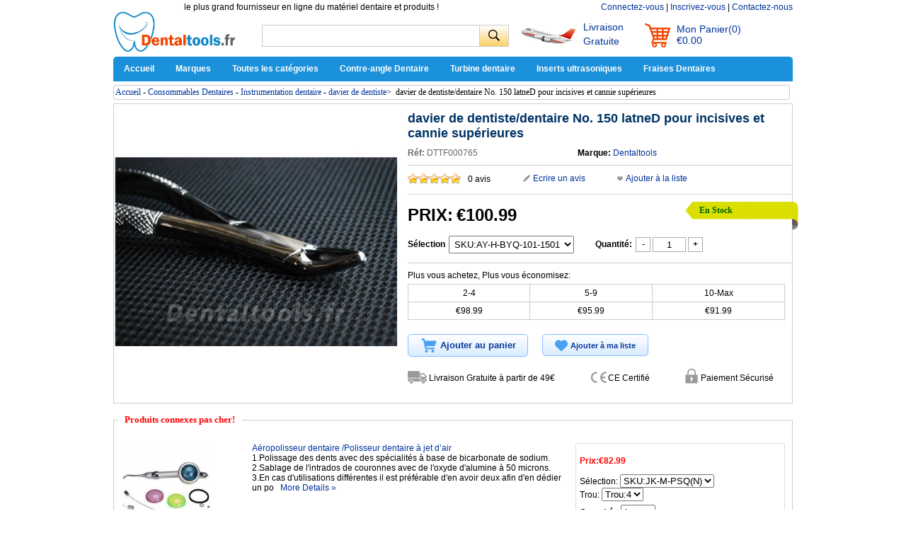

--- FILE ---
content_type: text/html; charset=utf-8
request_url: https://www.dentaltools.fr/davier-de-dentistedentaire-No-150-latneD-pour-incisives-et-cannie-sup%C3%A9rieures-765.html
body_size: 21612
content:
<!DOCTYPE html PUBLIC "-//W3C//DTD XHTML 1.0 Transitional//EN" "http://www.w3.org/TR/xhtml1/DTD/xhtml1-transitional.dtd">
<html xmlns="http://www.w3.org/1999/xhtml">
<head><script>(function(w,d,s,l,i){w[l]=w[l]||[];w[l].push({'gtm.start':
new Date().getTime(),event:'gtm.js'});var f=d.getElementsByTagName(s)[0],
j=d.createElement(s),dl=l!='dataLayer'?'&l='+l:'';j.async=true;j.src=
'https://www.googletagmanager.com/gtm.js?id='+i+dl;f.parentNode.insertBefore(j,f);
})(window,document,'script','dataLayer','GTM-5WCBCJP');</script>
<meta http-equiv="Content-Type" content="text/html; charset=utf-8" />
<title>Vente de davier de dentiste/dentaire No. 150 latneD pour incisives et cannie supérieures en ligne - Dentaltools.fr</title>
<meta name="Keywords" content="davier de dentiste/dentaire No. 150 latneD pour incisives et cannie supérieures, Vente" />
<meta name="Description" content="Nous fournissons des davier de dentiste/dentaire No. 150 latneD pour incisives et cannie supérieures en promotion avec les plus bas prix et les meilleurs qualité." />
<meta name="viewport" content="width=device-width, initial-scale=1, maximum-scale=1.0, user-scalable=no">
<link rel="shortcut icon" href="favicon.ico" />
<link rel="icon" href="animated_favicon.gif" type="image/gif" />
<link href="themes/dentaltools/style.css" rel="stylesheet" type="text/css" />
<link href="themes/dentaltools/iconfont.css" rel="stylesheet" type="text/css" />
<script type="text/javascript" src="js/common.js"></script><script type="text/javascript" src="js/transport.js"></script><script type="text/javascript" src="js/utils.js"></script><script type="text/javascript" src="js/goods_view.js"></script><script type="text/javascript" src="js/comment_view.js"></script><script type="text/javascript">
function $(element) {
return document.getElementById(element);
}
</script>
<script type="application/ld+json">
{
	"@context": "https://schema.org/", "@type": "Product", "name": "davier de dentiste/dentaire No. 150 latneD pour incisives et cannie supérieures", "image": ["https://www.dentaltools.fr/images/201508/goods_img/765_G_1439201495983.jpg"], "description": "davier de dentiste/dentaire No. 150 latneD pour incisives et cannie supérieures", "sku": "DTTF000765", "mpn": "dentaltoolsfr00765", "brand": {"@type": "Brand", "name": "Dentaltools"}, "offers": {"@type": "Offer", "url": "https://www.dentaltools.fr/davier-de-dentistedentaire-No-150-latneD-pour-incisives-et-cannie-sup%C3%A9rieures-765.html", "priceCurrency": "EUR", "price": "100.99", "priceValidUntil": "2026-12-31", "itemCondition": "https://schema.org/NewCondition", "availability": "http://schema.org/InStock"}}
</script>
</head>
<body class="goodsPage"><noscript><iframe src="https://www.googletagmanager.com/ns.html?id=GTM-5WCBCJP"
height="0" width="0" style="display:none;visibility:hidden"></iframe></noscript>
<div id="header">
	 
	<div class="header_logo">
	<span class="iconfont ico_menu" onClick="mt_cate_dis();"><i></i></span>
	<a href="./"><img src="themes/dentaltools/images/logo.png" alt="dentaltools" title="dentaltools" align="absmiddle" style="width:180px; height:61px" /></a>
</div>
<div id="mod_mt_cate_tree" style="display:none;">
	<ul>
    	        <li class="mt_cate">
        	<span class="iconfont ico_saadd"><i></i></span><a href="category-50-b0-Unit%C3%A9-dentaire.html" class="cateOne">Unité dentaire</a>
                        <ul>
                                <li class="mt_child" id="mt_child51">
                	<a href="category-51-b0-Unit%C3%A9-dentaire-portable.html">Unité dentaire portable</a>
                                                        </li>
                                <li class="mt_child" id="mt_child52">
                	<a href="category-52-b0-compresseur-dair-dentaire.html">compresseur d'air dentaire</a>
                                                        </li>
                                <li class="mt_child" id="mt_child53">
                	<a href="category-53-b0-Fauteuil-dentaire.html">Fauteuil dentaire</a>
                                                        </li>
                                <li class="mt_child" id="mt_child54">
                	<a href="category-54-b0-Porte-instrument.html">Porte-instrument</a>
                                                        </li>
                                <li class="mt_child" id="mt_child55">
                	<a href="category-55-b0-Pompe-%C3%A0-vide-daspiration.html">Pompe à vide d'aspiration</a>
                                                        </li>
                                <li class="mt_child" id="mt_child165">
                	<a href="category-165-b0-Chariots-pour-cabinets-dentaires.html">Chariots pour cabinets dentaires</a>
                                                        </li>
                                <li class="mt_child" id="mt_child169">
                	<a href="category-169-b0-Tabouret-dentaire.html">Tabouret dentaire</a>
                                                        </li>
                                <li class="mt_child" id="mt_child228">
                	<a href="category-228-b0-Aspiration-da%C3%A9rosol-dentaire.html">Aspiration d'aérosol dentaire</a>
                                                        </li>
                            </ul>
                    </li>
                <li class="mt_cate">
        	<span class="iconfont ico_saadd"><i></i></span><a href="category-24-b0-D%C3%A9tartreur-Dentaire.html" class="cateOne">Détartreur Dentaire</a>
                        <ul>
                                <li class="mt_child" id="mt_child25">
                	<a href="category-25-b0-Dentaire-D%C3%A9tartreur-Pneumatique.html">Détartreur Pneumatique</a>
                                                        </li>
                                <li class="mt_child" id="mt_child29">
                	<a href="category-29-b0-D%C3%A9tartreur-dentaire-%C3%A0-ultrasons.html">Détartreur à ultrasons</a>
                                        <span class="iconfont ico_sadown" onClick="mt_cate_tree(29, this)"></span>
                                                            <ul id="mt_child_29" style="display:none;">
                    	                    	<li class="mt_children"><a href="category-27-b0-D%C3%A9tartreur-ultrasonique-avec-bouteille.html">Détartreur ultrasonique avec bouteille</a></li>
                                            	<li class="mt_children"><a href="category-28-b0-D%C3%A9tartreur-sans-bouteille.html">Détartreur ultrason sans bouteille</a></li>
                                            	<li class="mt_children"><a href="category-135-b0-D%C3%A9tartreur-Ultrasonique-LED.html">Détartreur Ultrasonique LED</a></li>
                                            	<li class="mt_children"><a href="category-31-b0-Accessoires-du-d%C3%A9tartreur-ultrasonique.html">Accessoires du détartreur ultrasonique</a></li>
                                            </ul>
                                    </li>
                                <li class="mt_child" id="mt_child30">
                	<a href="category-30-b0-Pi%C3%A8ce-%C3%A0-main-du-d%C3%A9tartreur.html">Piece a main Ultrason</a>
                                                        </li>
                                <li class="mt_child" id="mt_child104">
                	<a href="category-104-b0-Insert-de-d%C3%A9tartrage.html">Insert de détartrage</a>
                                                        </li>
                            </ul>
                    </li>
                <li class="mt_cate">
        	<span class="iconfont ico_saadd"><i></i></span><a href="category-17-b0-Pi%C3%A8ce-%C3%A0-main-dentaire.html" class="cateOne">Pièce à main dentaire</a>
                        <ul>
                                <li class="mt_child" id="mt_child238">
                	<a href="category-238-b0-Turbine-chirurgie-45%C2%B0.html">Turbine chirurgie 45°</a>
                                                        </li>
                                <li class="mt_child" id="mt_child20">
                	<a href="category-20-b0-Pi%C3%A8ce-%C3%A0-main-droite-dentaire.html">Pièce à main droite</a>
                                                        </li>
                                <li class="mt_child" id="mt_child21">
                	<a href="category-21-b0-Moteur-pneumatique.html">Moteur pneumatique</a>
                                                        </li>
                                <li class="mt_child" id="mt_child235">
                	<a href="category-235-b0-Micromoteur-%C3%A9lectrique.html">Micromoteur électrique</a>
                                                        </li>
                                <li class="mt_child" id="mt_child19">
                	<a href="category-19-b0-Contre-angle-dentaire.html">Contre-angle dentaire</a>
                                        <span class="iconfont ico_sadown" onClick="mt_cate_tree(19, this)"></span>
                                                            <ul id="mt_child_19" style="display:none;">
                    	                    	<li class="mt_children"><a href="category-201-b0-Contre-angle-bague-rouge.html">Contre-angle bague rouge</a></li>
                                            	<li class="mt_children"><a href="category-202-b0-Contre-angle-bague-bleue.html">Contre-angle bague bleue</a></li>
                                            	<li class="mt_children"><a href="category-203-b0-Contre-angle-bague-verte.html">Contre-angle bague verte</a></li>
                                            	<li class="mt_children"><a href="category-204-b0-Contre-angle-avec-lumi%C3%A8re.html">Contre-angle avec lumière</a></li>
                                            </ul>
                                    </li>
                                <li class="mt_child" id="mt_child22">
                	<a href="category-22-b0-Kit-instruments-rotatifs.html">Kit instruments rotatifs</a>
                                                        </li>
                                <li class="mt_child" id="mt_child291">
                	<a href="category-291-b0-Pi%C3%A8ce-%C3%A0-main-pour-prophylaxie.html">Pièce à main pour prophylaxie</a>
                                                        </li>
                                <li class="mt_child" id="mt_child125">
                	<a href="category-125-b0-Rotor-Dentaire.html">Rotor Dentaire</a>
                                                        </li>
                                <li class="mt_child" id="mt_child18">
                	<a href="category-18-b0-Turbine-dentaire.html">Turbine dentaire</a>
                                        <span class="iconfont ico_sadown" onClick="mt_cate_tree(18, this)"></span>
                                                            <ul id="mt_child_18" style="display:none;">
                    	                    	<li class="mt_children"><a href="category-205-b0-Turbine-avec-%C3%A9clairage-LED.html">Turbine avec éclairage LED</a></li>
                                            	<li class="mt_children"><a href="category-206-b0-Turbine-sans-%C3%A9clairage-LED.html">Turbine sans éclairage LED</a></li>
                                            </ul>
                                    </li>
                                <li class="mt_child" id="mt_child136">
                	<a href="category-136-b0-Raccord-Rapide-pour-Turbine-Dentaire.html">Raccord Rapide pour Turbine</a>
                                                        </li>
                                <li class="mt_child" id="mt_child152">
                	<a href="category-152-b0-Remplacer-LED-ampoule.html">Remplacer LED ampoule</a>
                                                        </li>
                                <li class="mt_child" id="mt_child153">
                	<a href="category-153-b0-T%C3%AAte-de-rechange-contre-angle.html">Tête de rechange contre-angle</a>
                                                        </li>
                                <li class="mt_child" id="mt_child167">
                	<a href="category-167-b0-Outils-de-r%C3%A9paration.html">Outils de réparation</a>
                                                        </li>
                                <li class="mt_child" id="mt_child23">
                	<a href="category-23-b0-Accessoire-Instruments-rotatifs-dentaire.html">Accessoire</a>
                                                        </li>
                            </ul>
                    </li>
                <li class="mt_cate">
        	<span class="iconfont ico_saadd"><i></i></span><a href="category-47-b0-Blanchiment-dentaire-machine.html" class="cateOne">Blanchiment dentaire machine</a>
                        <ul>
                                <li class="mt_child" id="mt_child49">
                	<a href="category-49-b0-Comparaison-Couleur-Dentaire.html">Comparaison Couleur Dentaire</a>
                                                        </li>
                                <li class="mt_child" id="mt_child48">
                	<a href="category-48-b0-Lampe-de-blanchiment-dentaire.html">Lampe de blanchiment dentaire</a>
                                                        </li>
                                <li class="mt_child" id="mt_child261">
                	<a href="category-261-b0-%C3%89carteur-bouche-dentaire.html">Écarteur bouche dentaire</a>
                                                        </li>
                            </ul>
                    </li>
                <li class="mt_cate">
        	<span class="iconfont ico_saadd"><i></i></span><a href="category-6-b0-lampe-%C3%A0-polym%C3%A9riser-dentaire.html" class="cateOne">Lampe à polymériser dentaire</a>
                        <ul>
                                <li class="mt_child" id="mt_child8">
                	<a href="category-8-b0-Lampe-%C3%A0-photopolym%C3%A9riser-par-fil.html">Lampe à photopolymériser par fil</a>
                                                        </li>
                                <li class="mt_child" id="mt_child10">
                	<a href="category-10-b0-Guide-optique.html">Guide optique</a>
                                                        </li>
                                <li class="mt_child" id="mt_child11">
                	<a href="category-11-b0-Lunettes-de-Protection.html">Lunettes de Protection</a>
                                                        </li>
                                <li class="mt_child" id="mt_child7">
                	<a href="category-7-b0-Lampe-%C3%A0-photopolym%C3%A9riser-sans-fil.html">Lampe à photopolymériser sans fil</a>
                                                        </li>
                                <li class="mt_child" id="mt_child257">
                	<a href="category-257-b0-R%C3%A9chauffeur-de-r%C3%A9sine-composite.html">Réchauffeur de résine composite</a>
                                                        </li>
                            </ul>
                    </li>
                <li class="mt_cate">
        	<span class="iconfont ico_saadd"><i></i></span><a href="category-12-b0-Marathon-Micro-moteur.html" class="cateOne">Micro moteur Dentaire</a>
                        <ul>
                                <li class="mt_child" id="mt_child15">
                	<a href="category-15-b0-Micromoteur-dentaire.html">Micromoteur dentaire</a>
                                                        </li>
                                <li class="mt_child" id="mt_child130">
                	<a href="category-130-b0-Micro-moteur-brushless.html">Micro-moteur brushless</a>
                                                        </li>
                                <li class="mt_child" id="mt_child16">
                	<a href="category-16-b0-Pi%C3%A8ce-%C3%A0-main-de-micro-moteur.html">Pièce à main de micro moteur</a>
                                                        </li>
                                <li class="mt_child" id="mt_child14">
                	<a href="category-14-b0-Micromoteur-ongle.html">Micromoteur ongle</a>
                                                        </li>
                            </ul>
                    </li>
                <li class="mt_cate">
        	<span class="iconfont ico_saadd"><i></i></span><a href="category-32-b0-Cam%C3%A9ra-intra-orale-dentaire.html" class="cateOne">Caméra intra-orale dentaire</a>
                        <ul>
                                <li class="mt_child" id="mt_child33">
                	<a href="category-33-b0-Cam%C3%A9ra-intra-orale-sans-fil.html">Caméra intra orale sans fil</a>
                                                        </li>
                                <li class="mt_child" id="mt_child34">
                	<a href="category-34-b0-Cam%C3%A9ra-intra-orale-par-fil.html">Caméra intra orale par fil</a>
                                                        </li>
                                <li class="mt_child" id="mt_child264">
                	<a href="category-264-b0-Support-pour-cam%C3%A9ra-intra-orale.html">Support pour caméra intra-orale</a>
                                                        </li>
                                <li class="mt_child" id="mt_child288">
                	<a href="category-288-b0-Cam%C3%A9ra-intra-orale-avec-%C3%A9cran.html">Caméra intra-orale avec écran</a>
                                                        </li>
                            </ul>
                    </li>
                <li class="mt_cate">
        	<span class="iconfont ico_saadd"><i></i></span><a href="category-35-b0-Mat%C3%A9riel-dendodontie.html" class="cateOne">Matériel d'endodontie</a>
                        <ul>
                                <li class="mt_child" id="mt_child36">
                	<a href="category-36-b0-Obturation-canalaire-dentaire.html">Obturation canalaire dentaire</a>
                                                        </li>
                                <li class="mt_child" id="mt_child37">
                	<a href="category-37-b0-Testeur-de-vitalit%C3%A9-pulpaire.html">Testeur de vitalité pulpaire</a>
                                                        </li>
                                <li class="mt_child" id="mt_child38">
                	<a href="category-38-b0-localisateur-dapex-dentaire.html">Localisateur d'apex dentaire</a>
                                                        </li>
                                <li class="mt_child" id="mt_child39">
                	<a href="category-39-b0-Moteur-dendodontie.html">Moteur d'endodontie</a>
                                                        </li>
                                <li class="mt_child" id="mt_child151">
                	<a href="category-151-b0-Fouloirs-Lat%C3%A9raux.html">Fouloirs Latéraux</a>
                                                        </li>
                                <li class="mt_child" id="mt_child162">
                	<a href="category-162-b0-Limes-endodontiques.html">Limes endodontiques</a>
                                                        </li>
                                <li class="mt_child" id="mt_child163">
                	<a href="category-163-b0-Pointes-de-gutta-percha.html">Pointes de gutta-percha</a>
                                                        </li>
                                <li class="mt_child" id="mt_child164">
                	<a href="category-164-b0-Coupeur-de-Gutta-Percha.html">Coupeur de Gutta-Percha</a>
                                                        </li>
                                <li class="mt_child" id="mt_child168">
                	<a href="category-168-b0-Aiguille-dirrigation-endodontique.html">Aiguille d'irrigation endodontique</a>
                                                        </li>
                                <li class="mt_child" id="mt_child240">
                	<a href="category-240-b0-D%C3%A9tecteurs-de-caries.html">Détecteurs de caries</a>
                                                        </li>
                                <li class="mt_child" id="mt_child241">
                	<a href="category-241-b0-Endoactivator.html">Endoactivator</a>
                                                        </li>
                                <li class="mt_child" id="mt_child251">
                	<a href="category-251-b0-Extraction-de-racine.html">Extraction de racine</a>
                                                        </li>
                                <li class="mt_child" id="mt_child271">
                	<a href="category-271-b0-Instrument-Endodontique.html">Instrument Endodontique</a>
                                                        </li>
                                <li class="mt_child" id="mt_child286">
                	<a href="category-286-b0-Syst%C3%A8me-dextracteur-Endo.html">Système d'extracteur Endo</a>
                                                        </li>
                            </ul>
                    </li>
                <li class="mt_cate">
        	<span class="iconfont ico_saadd"><i></i></span><a href="category-61-b0-St%C3%A9rilisation-du-mat%C3%A9riel-dentaire.html" class="cateOne">Désinfection et stérilisation</a>
                        <ul>
                                <li class="mt_child" id="mt_child181">
                	<a href="category-181-b0-St%C3%A9rilisateur-UV.html">Stérilisateur UV</a>
                                        <span class="iconfont ico_sadown" onClick="mt_cate_tree(181, this)"></span>
                                                            <ul id="mt_child_181" style="display:none;">
                    	                    	<li class="mt_children"><a href="category-217-b0-Armoire-de-St%C3%A9rilisation-UV.html">Armoire de Stérilisation UV</a></li>
                                            	<li class="mt_children"><a href="category-218-b0-Bo%C3%AEte-De-St%C3%A9rilisation-UV.html">Boîte De Stérilisation UV</a></li>
                                            	<li class="mt_children"><a href="category-214-b0-Lampe-de-D%C3%A9sinfection-UV-C.html">Lampe de Désinfection UV-C</a></li>
                                            	<li class="mt_children"><a href="category-215-b0-Sacs-St%C3%A9rilisateur-UV.html">Sacs Stérilisateur UV</a></li>
                                            	<li class="mt_children"><a href="category-229-b0-Chariot-de-d%C3%A9sinfection-UV.html">Chariot de désinfection UV</a></li>
                                            </ul>
                                    </li>
                                <li class="mt_child" id="mt_child62">
                	<a href="category-62-b0-St%C3%A9rilisation-autoclave-dentaire.html">Stérilisation autoclave dentaire</a>
                                        <span class="iconfont ico_sadown" onClick="mt_cate_tree(62, this)"></span>
                                                            <ul id="mt_child_62" style="display:none;">
                    	                    	<li class="mt_children"><a href="category-146-b0-Autoclave-Classe-B.html">Autoclave Classe B</a></li>
                                            	<li class="mt_children"><a href="category-148-b0-Autoclave-Classe-N.html">Autoclave Classe N</a></li>
                                            </ul>
                                    </li>
                                <li class="mt_child" id="mt_child63">
                	<a href="category-63-b0-Distillateur-deau-dentaire.html">Distillateur d'eau dentaire</a>
                                                        </li>
                                <li class="mt_child" id="mt_child64">
                	<a href="category-64-b0-Graissage-et-lubrification.html">Graissage et lubrification</a>
                                                        </li>
                                <li class="mt_child" id="mt_child66">
                	<a href="category-66-b0-Thermosoudeuse-m%C3%A9dicale.html">Thermosoudeuse médicale</a>
                                                        </li>
                                <li class="mt_child" id="mt_child69">
                	<a href="category-69-b0-Poche-de-st%C3%A9rilisation-dentaire.html">Poche de stérilisation dentaire</a>
                                                        </li>
                                <li class="mt_child" id="mt_child212">
                	<a href="category-212-b0-St%C3%A9rilisateur-%C3%A0-chaleur-s%C3%A8che.html">Stérilisateur à chaleur sèche</a>
                                                        </li>
                                <li class="mt_child" id="mt_child267">
                	<a href="category-267-b0-S%C3%A8che-instruments-dentaires.html">Sèche-instruments dentaires</a>
                                                        </li>
                            </ul>
                    </li>
                <li class="mt_cate">
        	<span class="iconfont ico_saadd"><i></i></span><a href="category-2-b0-A%C3%A9ropolisseur-dentaire.html" class="cateOne">Aéropolisseur dentaire</a>
                        <ul>
                                <li class="mt_child" id="mt_child3">
                	<a href="category-3-b0-A%C3%A9ropolisseur-dentaire.html">Aéropolisseur dentaire</a>
                                                        </li>
                                <li class="mt_child" id="mt_child4">
                	<a href="category-4-b0-Accessoires-da%C3%A9ropolisseur.html">Accessoires d'aéropolisseur</a>
                                                        </li>
                            </ul>
                    </li>
                <li class="mt_cate">
        	<span class="iconfont ico_saadd"><i></i></span><a href="category-244-b0-Mat%C3%A9riel-dimplant-Dentaire.html" class="cateOne">Matériel d'implant Dentaire</a>
                        <ul>
                                <li class="mt_child" id="mt_child292">
                	<a href="category-292-b0-Localisateur-dimplant.html">Localisateur d'implant</a>
                                                        </li>
                                <li class="mt_child" id="mt_child71">
                	<a href="category-71-b0-Moteur-Dimplantologie.html">Moteur D'implantologie</a>
                                                        </li>
                                <li class="mt_child" id="mt_child245">
                	<a href="category-245-b0-Cl%C3%A9-pour-Implant-Dentaire.html">Clé pour Implant Dentaire</a>
                                                        </li>
                                <li class="mt_child" id="mt_child246">
                	<a href="category-246-b0-Tournevis-pour-Implants-Dentaire.html">Tournevis pour Implants Dentaire</a>
                                                        </li>
                                <li class="mt_child" id="mt_child247">
                	<a href="category-247-b0-Vis-dimplant-Dentaire.html">Vis d'implant Dentaire</a>
                                                        </li>
                                <li class="mt_child" id="mt_child270">
                	<a href="category-270-b0-Instrument-Implantologie.html">Instrument Implantologie</a>
                                                        </li>
                                <li class="mt_child" id="mt_child285">
                	<a href="category-285-b0-Activateur-UV-pour-implants.html">Activateur UV pour implants</a>
                                                        </li>
                                <li class="mt_child" id="mt_child284">
                	<a href="category-284-b0-Moniteur-de-stabilit%C3%A9-implantaire.html">Moniteur de stabilité implantaire</a>
                                                        </li>
                                <li class="mt_child" id="mt_child283">
                	<a href="category-283-b0-Porte-empreintes-pour-implants.html">Porte-empreintes pour implants</a>
                                                        </li>
                            </ul>
                    </li>
                <li class="mt_cate">
        	<span class="iconfont ico_saadd"><i></i></span><a href="category-56-b0-Eclairage-Dentaire.html" class="cateOne">Eclairage Dentaire</a>
                        <ul>
                                <li class="mt_child" id="mt_child57">
                	<a href="category-57-b0-Lampe-scialytique-dentaire.html">Lampe scialytique dentaire</a>
                                        <span class="iconfont ico_sadown" onClick="mt_cate_tree(57, this)"></span>
                                                            <ul id="mt_child_57" style="display:none;">
                    	                    	<li class="mt_children"><a href="category-231-b0-Scialytique-Dentaire-Mural.html">Scialytique Dentaire Mural</a></li>
                                            	<li class="mt_children"><a href="category-232-b0-Scialytique-Dentaire-Plafonnier.html">Scialytique Dentaire Plafonnier</a></li>
                                            	<li class="mt_children"><a href="category-233-b0-Lampe-pour-Fauteuil-Dentaire.html">Lampe pour Fauteuil Dentaire</a></li>
                                            	<li class="mt_children"><a href="category-234-b0-Scialytique-Dentaire-Mobile.html">Scialytique Dentaire Mobile</a></li>
                                            </ul>
                                    </li>
                                <li class="mt_child" id="mt_child140">
                	<a href="category-140-b0-Lampe-dexamen-dentaire.html">Lampe d'examen dentaire</a>
                                        <span class="iconfont ico_sadown" onClick="mt_cate_tree(140, this)"></span>
                                                            <ul id="mt_child_140" style="display:none;">
                    	                    	<li class="mt_children"><a href="category-58-b0-Lampe-de-diagnostic-dentiste.html">Lampe de diagnostic dentiste</a></li>
                                            </ul>
                                    </li>
                                <li class="mt_child" id="mt_child142">
                	<a href="category-142-b0-bras-du-lampe-dentaire.html">Bras du lampe dentaire</a>
                                                        </li>
                                <li class="mt_child" id="mt_child266">
                	<a href="category-266-b0-Lumi%C3%A8re-de-photographie-dentaire.html">Lumière de photographie dentaire</a>
                                                        </li>
                            </ul>
                    </li>
                <li class="mt_cate">
        	<span class="iconfont ico_saadd"><i></i></span><a href="category-198-b0-Loupe-dentaire-et-phare.html" class="cateOne">Loupe dentaire et phare</a>
                        <ul>
                                <li class="mt_child" id="mt_child59">
                	<a href="category-59-b0-Lampe-frontale-dentiste.html">Lampe frontale dentiste</a>
                                                        </li>
                                <li class="mt_child" id="mt_child90">
                	<a href="category-90-b0-Loupes-binoculaires.html">Loupes binoculaires</a>
                                                        </li>
                                <li class="mt_child" id="mt_child199">
                	<a href="category-199-b0-Loupe-dentaire-avec-phare.html">Loupe dentaire avec phare</a>
                                                        </li>
                                <li class="mt_child" id="mt_child137">
                	<a href="category-137-b0-Microscope-de-Chirurgie-Dentaire.html">Microscope de Chirurgie Dentaire</a>
                                                        </li>
                            </ul>
                    </li>
                <li class="mt_cate">
        	<span class="iconfont ico_saadd"><i></i></span><a href="category-80-b0-Mat%C3%A9riel-laboratoire-dentaire.html" class="cateOne">Matériel laboratoire dentaire</a>
                        <ul>
                                <li class="mt_child" id="mt_child81">
                	<a href="category-81-b0-Thermoformeuse-dentaire.html">Thermoformeuse dentaire</a>
                                                        </li>
                                <li class="mt_child" id="mt_child82">
                	<a href="category-82-b0-Articulateur-dentaire.html">Articulateur dentaire</a>
                                                        </li>
                                <li class="mt_child" id="mt_child83">
                	<a href="category-83-b0-Bec-%C3%A0-gaz-dentiste.html">Bec à gaz dentiste</a>
                                                        </li>
                                <li class="mt_child" id="mt_child84">
                	<a href="category-84-b0-Machine-De-Coul%C3%A9e-Centrifuge.html">Machine De Coulée Centrifuge</a>
                                                        </li>
                                <li class="mt_child" id="mt_child85">
                	<a href="category-85-b0-Foreuse-%C3%A0-pins-dentaire.html">Foreuse à pins dentaire</a>
                                                        </li>
                                <li class="mt_child" id="mt_child86">
                	<a href="category-86-b0-Vibrateur-et-Parall%C3%A9liseur.html">Vibrateur et Paralléliseur</a>
                                                        </li>
                                <li class="mt_child" id="mt_child87">
                	<a href="category-87-b0-Machine-%C3%A0-polir-dentaire.html">Machine à polir dentaire</a>
                                                        </li>
                                <li class="mt_child" id="mt_child88">
                	<a href="category-88-b0-Taille-pl%C3%A2tre-Dentaire.html">Taille plâtre Dentaire</a>
                                                        </li>
                                <li class="mt_child" id="mt_child89">
                	<a href="category-89-b0-Amalgamateur-dentaire.html">Amalgamateur dentaire</a>
                                                        </li>
                                <li class="mt_child" id="mt_child91">
                	<a href="category-91-b0-Machine-%C3%A0-souder-par-points.html">Machine à souder par points</a>
                                                        </li>
                                <li class="mt_child" id="mt_child92">
                	<a href="category-92-b0-Malaxeur-dentaire.html">Malaxeur dentaire</a>
                                        <span class="iconfont ico_sadown" onClick="mt_cate_tree(92, this)"></span>
                                                            <ul id="mt_child_92" style="display:none;">
                    	                    	<li class="mt_children"><a href="category-293-b0-M%C3%A9langeur-pour-alginates.html">Mélangeur pour alginates</a></li>
                                            	<li class="mt_children"><a href="category-295-b0-M%C3%A9langeur-sous-vide-dentaire.html">Mélangeur sous vide dentaire</a></li>
                                            	<li class="mt_children"><a href="category-294-b0-Appareil-de-duplication-dentaire.html">Appareil de duplication dentaire</a></li>
                                            </ul>
                                    </li>
                                <li class="mt_child" id="mt_child93">
                	<a href="category-93-b0-D%C3%A9toureuse-de-mod%C3%A8les.html">Détoureuse de modèles</a>
                                                        </li>
                                <li class="mt_child" id="mt_child94">
                	<a href="category-94-b0-Aspirateur-de-poussi%C3%A8re.html">Aspirateur de poussière</a>
                                                        </li>
                                <li class="mt_child" id="mt_child95">
                	<a href="category-95-b0-Pour-mod%C3%A8le-en-cire-dentaire.html">Pour modèle en cire dentaire</a>
                                        <span class="iconfont ico_sadown" onClick="mt_cate_tree(95, this)"></span>
                                                            <ul id="mt_child_95" style="display:none;">
                    	                    	<li class="mt_children"><a href="category-96-b0-Couteau-%C3%A0-cire-dentaire-%C3%A9lectrique.html">Couteau à cire dentaire électrique</a></li>
                                            	<li class="mt_children"><a href="category-97-b0-Br%C3%BBleur-pour-couteau-%C3%A0-cire.html">Brûleur pour couteau à cire</a></li>
                                            	<li class="mt_children"><a href="category-98-b0-R%C3%A9chauffeur-de-cire-dentaire.html">Réchauffeur de cire dentaire</a></li>
                                            </ul>
                                    </li>
                                <li class="mt_child" id="mt_child239">
                	<a href="category-239-b0-Sableuse-Dentaire.html">Sableuse Dentaire</a>
                                        <span class="iconfont ico_sadown" onClick="mt_cate_tree(239, this)"></span>
                                                            <ul id="mt_child_239" style="display:none;">
                    	                    	<li class="mt_children"><a href="category-272-b0-Micro-Sableuse.html">Micro Sableuse</a></li>
                                            	<li class="mt_children"><a href="category-273-b0-Sableuse-Microetcher.html">Sableuse Microetcher</a></li>
                                            </ul>
                                    </li>
                                <li class="mt_child" id="mt_child131">
                	<a href="category-131-b0-Presse-laboratoire-dentaire.html">Presse laboratoire dentaire</a>
                                                        </li>
                                <li class="mt_child" id="mt_child138">
                	<a href="category-138-b0-Syst%C3%A8me-dinjection-dentaire.html">Système d'injection dentaire</a>
                                                        </li>
                                <li class="mt_child" id="mt_child143">
                	<a href="category-143-b0-Scie-%C3%A0-pl%C3%A2tre-lab-dentaire.html">Scie à plâtre lab dentaire</a>
                                                        </li>
                                <li class="mt_child" id="mt_child170">
                	<a href="category-170-b0-Nettoyeur-vapeur-pour-laboratoire-dentaire.html">Nettoyeur-vapeur pour laboratoire</a>
                                                        </li>
                                <li class="mt_child" id="mt_child171">
                	<a href="category-171-b0-Machine-de-d%C3%A9coupe-dentaire.html">Machine de découpe dentaire</a>
                                                        </li>
                                <li class="mt_child" id="mt_child180">
                	<a href="category-180-b0-Four-de-porcelaine-%C3%A0-vide-dentaire.html">Four de porcelaine à vide dentaire</a>
                                                        </li>
                                <li class="mt_child" id="mt_child253">
                	<a href="category-253-b0-Filtre-%C3%A0-pl%C3%A2tre-dentaire.html">Filtre à plâtre dentaire</a>
                                                        </li>
                                <li class="mt_child" id="mt_child274">
                	<a href="category-274-b0-S%C3%A8che-dents-%C3%A0-air-dentaire.html">Sèche-dents à air dentaire</a>
                                                        </li>
                                <li class="mt_child" id="mt_child289">
                	<a href="category-289-b0-Four-de-combustion-de-cire.html">Four de combustion de cire</a>
                                                        </li>
                                <li class="mt_child" id="mt_child290">
                	<a href="category-290-b0-Pot-sous-pression-dentaire.html">Pot sous pression dentaire</a>
                                                        </li>
                                <li class="mt_child" id="mt_child265">
                	<a href="category-265-b0-Extracteur-de-fum%C3%A9e-portable.html">Extracteur de fumée portable</a>
                                                        </li>
                                <li class="mt_child" id="mt_child256">
                	<a href="category-256-b0-Unit%C3%A9-de-polym%C3%A9risation-dentaire.html">Unité de polymérisation dentaire</a>
                                                        </li>
                            </ul>
                    </li>
                <li class="mt_cate">
        	<span class="iconfont ico_saadd"><i></i></span><a href="category-73-b0-Appareil-radiographie-Dentaire.html" class="cateOne">Appareil radiographie Dentaire</a>
                        <ul>
                                <li class="mt_child" id="mt_child74">
                	<a href="category-74-b0-N%C3%A9gatoscope-radiographie-dentaire.html">Négatoscope radiographie dentaire</a>
                                                        </li>
                                <li class="mt_child" id="mt_child75">
                	<a href="category-75-b0-Radioprotection-dentaire.html">Radioprotection dentaire</a>
                                                        </li>
                                <li class="mt_child" id="mt_child76">
                	<a href="category-76-b0-Unit%C3%A9-radiographie-rayon-X.html">Unité radiographie rayon X</a>
                                                        </li>
                                <li class="mt_child" id="mt_child78">
                	<a href="category-78-b0-Lecteur-de-film-dentaire-%C3%A0-rayons-X.html">Lecteur de film dentaire à rayons X</a>
                                                        </li>
                                <li class="mt_child" id="mt_child79">
                	<a href="category-79-b0-Capteur-numerique-Dentaire.html">Capteur numerique Dentaire</a>
                                                        </li>
                                <li class="mt_child" id="mt_child243">
                	<a href="category-243-b0-Scanner-de-Plaque-au-Phosphore.html">Scanner de Plaque au Phosphore</a>
                                                        </li>
                            </ul>
                    </li>
                <li class="mt_cate">
        	<span class="iconfont ico_saadd"><i></i></span><a href="category-111-b0-Seringue-dentaire.html" class="cateOne">Seringue dentaire</a>
                    </li>
                <li class="mt_cate">
        	<span class="iconfont ico_saadd"><i></i></span><a href="category-99-b0-Produits-Consommables-Dentaires.html" class="cateOne">Consommables Dentaires</a>
                        <ul>
                                <li class="mt_child" id="mt_child105">
                	<a href="category-105-b0-Fraise-Dentaire.html">Fraise Dentaire</a>
                                        <span class="iconfont ico_sadown" onClick="mt_cate_tree(105, this)"></span>
                                                            <ul id="mt_child_105" style="display:none;">
                    	                    	<li class="mt_children"><a href="category-107-b0-Abrasifs-Polissoirs.html">Abrasifs & Polissoirs</a></li>
                                            	<li class="mt_children"><a href="category-108-b0-kit-des-fraises-dentaires.html">kit des fraises dentaires</a></li>
                                            	<li class="mt_children"><a href="category-106-b0-Fraise-en-Carbure-de-Tungst%C3%A8ne.html">Fraise en Carbure de Tungstène</a></li>
                                            	<li class="mt_children"><a href="category-109-b0-Fraises-dentaires-Diament%C3%A9es.html">Fraises dentaires Diamentées</a></li>
                                            </ul>
                                    </li>
                                <li class="mt_child" id="mt_child100">
                	<a href="category-100-b0-Inserts-Ultrasoniques.html">Inserts Ultrasoniques</a>
                                                        </li>
                                <li class="mt_child" id="mt_child110">
                	<a href="category-110-b0-Instrumentation-dentaire.html">Instrumentation dentaire</a>
                                        <span class="iconfont ico_sadown" onClick="mt_cate_tree(110, this)"></span>
                                                            <ul id="mt_child_110" style="display:none;">
                    	                    	<li class="mt_children"><a href="category-113-b0-Fouloirs-Lat%C3%A9rauxFinger-Spreader.html">Fouloirs Latéraux/Finger Spreader</a></li>
                                            	<li class="mt_children"><a href="category-114-b0-Irrigation-Endo-Canalaire.html">Irrigation Endo Canalaire</a></li>
                                            	<li class="mt_children"><a href="category-115-b0-davier-de-dentiste.html">davier de dentiste</a></li>
                                            	<li class="mt_children"><a href="category-116-b0-Pince-dorthodontie.html">Pince d'orthodontie</a></li>
                                            	<li class="mt_children"><a href="category-112-b0-Limes-endodontiques.html">Limes endodontiques</a></li>
                                            </ul>
                                    </li>
                                <li class="mt_child" id="mt_child166">
                	<a href="category-166-b0-Couronne-temporaire.html">Couronne temporaire</a>
                                                        </li>
                                <li class="mt_child" id="mt_child190">
                	<a href="category-190-b0-R%C3%A9tracteur-de-bouche.html">Rétracteur de bouche</a>
                                                        </li>
                                <li class="mt_child" id="mt_child191">
                	<a href="category-191-b0-Proth%C3%A8se-dentaire.html">Prothèse dentaire</a>
                                                        </li>
                                <li class="mt_child" id="mt_child193">
                	<a href="category-193-b0-%C3%89vacuateur-de-Salive.html">Évacuateur de Salive</a>
                                                        </li>
                                <li class="mt_child" id="mt_child194">
                	<a href="category-194-b0-Composite-R%C3%A9sine.html">Composite Résine</a>
                                                        </li>
                                <li class="mt_child" id="mt_child195">
                	<a href="category-195-b0-Dentaire-Cha%C3%AEne-de-Clips.html">Dentaire Chaîne de Clips</a>
                                                        </li>
                                <li class="mt_child" id="mt_child196">
                	<a href="category-196-b0-Retrait-Couronne-Dentaire.html">Retrait Couronne Dentaire</a>
                                                        </li>
                                <li class="mt_child" id="mt_child221">
                	<a href="category-221-b0-Bavoirs-dentaires-jetables.html">Bavoirs dentaires jetables</a>
                                                        </li>
                                <li class="mt_child" id="mt_child222">
                	<a href="category-222-b0-Blouses-de-protection-jetables.html">Blouses de protection jetables</a>
                                                        </li>
                                <li class="mt_child" id="mt_child223">
                	<a href="category-223-b0-Gants-de-protection-jetables.html">Gants de protection jetables</a>
                                                        </li>
                                <li class="mt_child" id="mt_child224">
                	<a href="category-224-b0-Chapeaux-M%C3%A9dicaux-Jetables.html">Chapeaux Médicaux Jetables</a>
                                                        </li>
                                <li class="mt_child" id="mt_child225">
                	<a href="category-225-b0-Couvre-chaussures-jetables.html">Couvre-chaussures jetables</a>
                                                        </li>
                                <li class="mt_child" id="mt_child237">
                	<a href="category-237-b0-Outils-pour-implants-dentaires.html">Outils pour implants dentaires</a>
                                                        </li>
                                <li class="mt_child" id="mt_child248">
                	<a href="category-248-b0-Cupules-pour-Prophylaxie.html">Cupules pour Prophylaxie</a>
                                                        </li>
                                <li class="mt_child" id="mt_child249">
                	<a href="category-249-b0-Activateur-de-capsules.html">Activateur de capsules</a>
                                                        </li>
                                <li class="mt_child" id="mt_child250">
                	<a href="category-250-b0-Instruments-de-remplissage.html">Instruments de remplissage</a>
                                                        </li>
                                <li class="mt_child" id="mt_child255">
                	<a href="category-255-b0-Mat%C3%A9riaux-Proth%C3%A8se.html">Matériaux Prothèse</a>
                                                        </li>
                                <li class="mt_child" id="mt_child269">
                	<a href="category-269-b0-Pluggers-Dentaire.html">Pluggers Dentaire</a>
                                                        </li>
                            </ul>
                    </li>
                <li class="mt_cate">
        	<span class="iconfont ico_saadd"><i></i></span><a href="category-68-b0-Nettoyeur-ultrason-dentaire.html" class="cateOne">Nettoyeur ultrason dentaire</a>
                    </li>
                <li class="mt_cate">
        	<span class="iconfont ico_saadd"><i></i></span><a href="category-41-b0-Mod%C3%A8le-anatomique-dentaire.html" class="cateOne">Modèle anatomique dentaire</a>
                        <ul>
                                <li class="mt_child" id="mt_child144">
                	<a href="category-144-b0-Mod%C3%A8le-orthodontie.html">Modèle orthodontie</a>
                                                        </li>
                                <li class="mt_child" id="mt_child145">
                	<a href="category-145-b0-Mod%C3%A8le-Implantologie-Dentaire.html">Modèle Implantologie</a>
                                                        </li>
                                <li class="mt_child" id="mt_child207">
                	<a href="category-207-b0-Mod%C3%A8le-anatomique-de-dents.html">Modèle anatomique de dents</a>
                                                        </li>
                            </ul>
                    </li>
                <li class="mt_cate">
        	<span class="iconfont ico_saadd"><i></i></span><a href="category-208-b0-Equipements-de-protection-individuelle.html" class="cateOne">Equipements de protection individuelle</a>
                        <ul>
                                <li class="mt_child" id="mt_child210">
                	<a href="category-210-b0-Lunettes-de-protection.html">Lunettes de protection</a>
                                                        </li>
                                <li class="mt_child" id="mt_child209">
                	<a href="category-209-b0-%C3%89cran-facial-de-protection.html">Écran facial de protection</a>
                                                        </li>
                                <li class="mt_child" id="mt_child219">
                	<a href="category-219-b0-Thermom%C3%A8tre-Infrarouge-sans-Contact.html">Thermomètre Infrarouge sans Contact</a>
                                                        </li>
                                <li class="mt_child" id="mt_child226">
                	<a href="category-226-b0-Film-Protecteur-Dentaire.html">Film Protecteur Dentaire</a>
                                                        </li>
                            </ul>
                    </li>
                <li class="mt_cate">
        	<span class="iconfont ico_saadd"><i></i></span><a href="category-236-b0-Syst%C3%A8me-de-traitement-des-eaux-us%C3%A9es.html" class="cateOne">Système de traitement des eaux usées</a>
                    </li>
                <li class="mt_cate">
        	<span class="iconfont ico_saadd"><i></i></span><a href="category-254-b0-Laser-diode-dentaire.html" class="cateOne">Laser diode dentaire</a>
                    </li>
                <li class="mt_cate">
        	<span class="iconfont ico_saadd"><i></i></span><a href="category-275-b0-Unit%C3%A9-d%C3%A9lectrochirurgie-dentaire.html" class="cateOne">Unité d'électrochirurgie dentaire</a>
                    </li>
                <li class="mt_cate">
        	<span class="iconfont ico_saadd"><i></i></span><a href="category-276-b0-Blocs-CADCAM-dentaire.html" class="cateOne">Blocs CAD/CAM dentaire</a>
                        <ul>
                                <li class="mt_child" id="mt_child278">
                	<a href="category-278-b0-Bloc-dentaire-peek.html">Bloc dentaire peek</a>
                                                        </li>
                                <li class="mt_child" id="mt_child279">
                	<a href="category-279-b0-Bloc-dentaire-Pmma.html">Bloc dentaire Pmma</a>
                                                        </li>
                                <li class="mt_child" id="mt_child277">
                	<a href="category-277-b0-Fraises-CAD-CAM.html">Fraises CAD-CAM</a>
                                                        </li>
                                <li class="mt_child" id="mt_child282">
                	<a href="category-282-b0-Blocs-en-disilicate-de-lithium.html">Blocs en disilicate de lithium</a>
                                                        </li>
                                <li class="mt_child" id="mt_child281">
                	<a href="category-281-b0-Blocs-de-zircone-dentaire.html">Blocs de zircone dentaire</a>
                                                        </li>
                                <li class="mt_child" id="mt_child280">
                	<a href="category-280-b0-Blocs-dentaires-en-titane.html">Blocs dentaires en titane</a>
                                                        </li>
                            </ul>
                    </li>
                <li class="mt_cate">
        	<span class="iconfont ico_saadd"><i></i></span><a href="category-154-b0-Instruments-orthodontiques.html" class="cateOne">Materiel Orthodontie</a>
                        <ul>
                                <li class="mt_child" id="mt_child155">
                	<a href="category-155-b0-Orthodontique-IPR.html">Orthodontique IPR</a>
                                                        </li>
                                <li class="mt_child" id="mt_child156">
                	<a href="category-156-b0-Bracket-orthodontique.html">Bracket orthodontique</a>
                                        <span class="iconfont ico_sadown" onClick="mt_cate_tree(156, this)"></span>
                                                            <ul id="mt_child_156" style="display:none;">
                    	                    	<li class="mt_children"><a href="category-160-b0-Bracket-orthodontique-en-c%C3%A9ramique.html">Bracket orthodontique en céramique</a></li>
                                            	<li class="mt_children"><a href="category-252-b0-Bracket-orthodontique-en-m%C3%A9tal.html">Bracket orthodontique en métal</a></li>
                                            </ul>
                                    </li>
                                <li class="mt_child" id="mt_child157">
                	<a href="category-157-b0-Arcs-NiTi-pour-orthodontie.html">Arcs NiTi pour orthodontie</a>
                                                        </li>
                                <li class="mt_child" id="mt_child158">
                	<a href="category-158-b0-Ligature-%C3%A9lastique-orthodontique.html">Ligature élastique orthodontique</a>
                                                        </li>
                                <li class="mt_child" id="mt_child159">
                	<a href="category-159-b0-Tube-molaire-orthodontie.html">Tube molaire orthodontie</a>
                                                        </li>
                                <li class="mt_child" id="mt_child173">
                	<a href="category-173-b0-Chainette-orthodontie.html">Chainette orthodontie</a>
                                                        </li>
                                <li class="mt_child" id="mt_child174">
                	<a href="category-174-b0-Boutons-linguaux-orthodontie.html">Boutons linguaux orthodontie</a>
                                                        </li>
                                <li class="mt_child" id="mt_child175">
                	<a href="category-175-b0-Compl%C3%A9ments-pour-orthodontie.html">Compléments pour orthodontie</a>
                                                        </li>
                                <li class="mt_child" id="mt_child176">
                	<a href="category-176-b0-Stops-et-Crochets-Orthodontie.html">Stops et Crochets Orthodontie</a>
                                                        </li>
                                <li class="mt_child" id="mt_child177">
                	<a href="category-177-b0-Cire-Orthodontique.html">Cire Orthodontique</a>
                                                        </li>
                                <li class="mt_child" id="mt_child178">
                	<a href="category-178-b0-%C3%89lastiques-intra-buccale.html">Élastiques intra-buccale</a>
                                                        </li>
                                <li class="mt_child" id="mt_child179">
                	<a href="category-179-b0-Ressorts-Orthodontie.html">Ressorts Orthodontie</a>
                                                        </li>
                                <li class="mt_child" id="mt_child182">
                	<a href="category-182-b0-Orthodontic-Casque.html">Orthodontic Casque</a>
                                                        </li>
                                <li class="mt_child" id="mt_child183">
                	<a href="category-183-b0-Instruments-pour-orthodontie.html">Instruments pour orthodontie</a>
                                                        </li>
                                <li class="mt_child" id="mt_child184">
                	<a href="category-184-b0-Bretelles-orthodontiques.html">Bretelles orthodontiques</a>
                                                        </li>
                                <li class="mt_child" id="mt_child185">
                	<a href="category-185-b0-Miroir-orthodontique.html">Miroir orthodontique</a>
                                                        </li>
                                <li class="mt_child" id="mt_child186">
                	<a href="category-186-b0-Fond-Noir-Contraste-Orthodontie.html">Fond Noir Contraste Orthodontie</a>
                                                        </li>
                                <li class="mt_child" id="mt_child187">
                	<a href="category-187-b0-Mini-vis-Orthodontique.html">Mini-vis Orthodontique</a>
                                                        </li>
                                <li class="mt_child" id="mt_child188">
                	<a href="category-188-b0-Tournevis-Orthodontique.html">Tournevis Orthodontique</a>
                                                        </li>
                                <li class="mt_child" id="mt_child189">
                	<a href="category-189-b0-Soudable-crampon-Lingual.html">Soudable crampon Lingual</a>
                                                        </li>
                            </ul>
                    </li>
                <li class="mt_cate">
        	<span class="iconfont ico_saadd"><i></i></span><a href="category-287-b0-Unit%C3%A9s-de-pi%C3%A9zochirurgie-dentaire.html" class="cateOne">Unités de piézochirurgie dentaire</a>
                    </li>
                <li class="mt_cate">
        	<span class="iconfont ico_saadd"><i></i></span><a href="category-268-b0-Stylo-danesth%C3%A9sie-dentaire.html" class="cateOne">Stylo d'anesthésie dentaire</a>
                    </li>
                <li class="mt_cate">
        	<span class="iconfont ico_saadd"><i></i></span><a href="category-258-b0-Simulateur-pour-soins-dentaires.html" class="cateOne">Simulateur pour soins dentaires</a>
                        <ul>
                                <li class="mt_child" id="mt_child259">
                	<a href="category-259-b0-T%C3%AAte-fant%C3%B4me-dentaire.html">Tête fantôme dentaire</a>
                                                        </li>
                                <li class="mt_child" id="mt_child260">
                	<a href="category-260-b0-Mod%C3%A8les-et-Typondonts-dentaires.html">Modèles et Typondonts dentaires</a>
                                                        </li>
                                <li class="mt_child" id="mt_child263">
                	<a href="category-263-b0-Simulateur-de-chirurgie-dentaire.html">Simulateur de chirurgie dentaire</a>
                                                        </li>
                            </ul>
                    </li>
                <li class="mt_cate">
        	<span class="iconfont ico_saadd"><i></i></span><a href="category-262-b0-Autres.html" class="cateOne">Autres</a>
                    </li>
            </ul>
</div>
<div id="mod_mt_mark" style="display:none;"></div>
<div id="mod_mt_clo" class="mod_mt_close" onClick="mt_cate_close();" style="display:none;"><span class="iconfont ico_saclose"><i></i></span></div>
<p class="logo_mess" style="position:absolute; margin:3px 0 0 100px;">le plus grand fournisseur en ligne du matériel dentaire et produits !</p>
<div class="mt_goods_addButton">
	<a href="flow.php" title="Mon Panier"><i class="iconfont ico_cart"></i></a>
	<button type="button" id="button-cart" onclick="javascript:addToCart(765)" data-loading-text="Loading..." class="btn-primary btn-lg btn-block">Ajouter au panier</button>
</div>
<script type="text/javascript">
function mt_cate_tree(id, obj) {
	var sty_dis = document.getElementById('mt_child_' + id).style.display;
	
	if(sty_dis == 'none') {
		document.getElementById('mt_child_' + id).style.display = "block";
		document.getElementById('mt_child' + id).style.background = "rgba(255, 255, 255, 0.25)";
		obj.className = "iconfont ico_sadown-copy";
	} else {
		document.getElementById('mt_child_' + id).style.display = "none";
		document.getElementById('mt_child' + id).style.background = "none";
		obj.className = "iconfont ico_sadown";
	}
}
function mt_cate_dis() {
	document.getElementById('mod_mt_cate_tree').style.display = "block";
	document.getElementById('mod_mt_mark').style.display = "block";
	document.getElementById('mod_mt_clo').style.display = "block";
}
function mt_cate_close() {
	document.getElementById('mod_mt_cate_tree').style.display = "none";
	document.getElementById('mod_mt_mark').style.display = "none";
	document.getElementById('mod_mt_clo').style.display = "none";
}
function mt_goods_mess_dis() {
	document.getElementById('mt_goods_Message').style.display = "block";
	document.getElementById('mod_mt_mark').style.display = "block";
}
function mt_goods_mess_close() {
	document.getElementById('mt_goods_Message').style.display = "none";
	document.getElementById('mod_mt_mark').style.display = "none";
}
</script> 
    <div class="user-login-top">
<div class="header_member_info">
    <ul class="clearfix">
    	        <li class="zd-login" style="margin-left:0;">
            <p><a href="user.php">Connectez-vous</a></p>
        </li>
        <li><span>&nbsp;|&nbsp;</span></li>
        <li class="zd-register">
            <p><a href="user.php?act=register">Inscrivez-vous</a></p>
        </li>
        <li><span>&nbsp;|&nbsp;</span></li>
                <li class="zd-questions">
            <p><a href="article-15-Contacter-Nous.html">Contactez-nous</a></p>
        </li>
    </ul>
</div>
 </div>
 
    <script type="text/javascript">
function checkSearchForm() {
	if(document.getElementById('keyword').value) {
		document.forms['searchForm'].submit();
		return true;
	} else {
		alert("Please entry the keywords!");
		return false;
	}
}
</script>
    
<div class="header_search" style="">
	<form id="searchForm" name="searchForm" method="get" action="search.php" onSubmit="return checkSearchForm()">
        <input name="keywords" type="text" id="keyword" maxlength="50" value="" class="kw" />
		<span class="serach_but" onClick="checkSearchForm();"><i class="other icot-search"></i></span>
    </form>
</div>
<div class="serach_fee" style="float:left; margin:5px 0 0 15px;">
	<img src="themes/dentaltools/images/free.jpg" style="float:left; margin:10px 10px 0 0;" />
    <p style="float:left; margin:3px 0 0 0; line-height:20px; font-size:14px; color:#039;">Livraison<br>Gratuite</p>
</div> 
    <div class="cart_top_mt">
    <div id="mt_mod_cart" class="top_menu">
        <a href="flow.php"><i class="iconfont ico_cart"></i><br /><span>Mon Panier</span></a>
    </div>
    <div id="mt_mod_cart" class="top_menu">
        <a href="user.php?act=collection_list"><i class="iconfont ico_sastar_fill"></i><br /><span>Favoris</span></a>
    </div>
    <div id="mt_mod_cart" class="top_menu">
	    <a href="user.php?act=register"><i class="iconfont ico_register"></i><br /><span>Inscription</span></a>
    </div>
<div id="mt_mod_cart" class="top_menu">
        <a href="user.php"><i class="iconfont ico_login"></i><br /><span>Connexion</span></a>
    </div>
</div>
<div class="mod-shoppingCart">
 <a href="flow.php" class="cart" title="cart"><span id="str_num_mycart">Mon Panier<span id="top_cart_number">(0)</span><br>€0.00</span></a></div>     
</div>
<div id="main">
	<script type="text/javascript">
	var process_request = "Please waiting...";
</script>
<div class="hd_nav">
    <ul>
        <li class="fir"><a href="./">Accueil</a></li>
                        <li onMouseOver="diaplay_change('nav_brand_child');" onMouseOut="none_chanage('nav_brand_child');">
        	<a href="brands.html">Marques</a>
            <div class="nav_brand_child" id="nav_brand_child">
            	<dl>
                	                                                                                                                                            <dd><a href="brand-86-c0-Cristofoli.html"><img src="themes/dentaltools/images/brandLogo/Cristofoli.jpg" title="Cristofoli" /></a></dd>
                                                                                                                                                                                                                                                                                                                                                                        <dd><a href="brand-2-c0-Being.html"><img src="themes/dentaltools/images/brandLogo/Being.jpg" title="Being" /></a></dd>
                                                                                                                        <dd><a href="brand-39-c0-Woodpecker.html"><img src="themes/dentaltools/images/brandLogo/Woodpecker.jpg" title="Woodpecker" /></a></dd>
                                                                                                                                                                                                        <dd><a href="brand-7-c0-Denjoy.html"><img src="themes/dentaltools/images/brandLogo/Denjoy.jpg" title="Denjoy" /></a></dd>
                                                                                                                        <dd><a href="brand-12-c0-JeKen.html"><img src="themes/dentaltools/images/brandLogo/JeKen.jpg" title="JeKen" /></a></dd>
                                                                                                                        <dd><a href="brand-9-c0-GREELOY.html"><img src="themes/dentaltools/images/brandLogo/GREELOY.jpg" title="GREELOY" /></a></dd>
                                                                                                                        <dd><a href="brand-20-c0-LY.html"><img src="themes/dentaltools/images/brandLogo/LY.jpg" title="LY" /></a></dd>
                                                                                                                                                                                                                                                                                                                                                                                                                                                                                                                                                                                                                                                                                                                                                                                                                                                                                                                                                                                                                                                                                                                                                                                                                                                                                                                                                                                                                                                                                                                                                                                                                                                                                                                                                                                                                                                                                                                                                                                                                                                                                                                                                                                                                                                                                                                                                                                                                                                                                                                                                                                                                                                                                                                                                                                                                                                                                                                                                                                                                                                                                                                                                                                                                                                                                                                                                                                                                                                                                                                                                                                                                                                                                                    </dl>
            </div>
        </li>
                                <li onMouseOver="diaplay_change('nav_category_child');" onMouseOut="none_chanage('nav_category_child');">
        	<a href="https://www.dentaltools.fr/">Toutes les catégories</a>
            <div class="nav_category_child" id="nav_category_child">
            	                <dl class="nav_category_child_50">
                	<dt><a href="category-50-b0-Unit%C3%A9-dentaire.html" style="color:#000;">Unité dentaire</a></dt>
                                                            <dd><a href="category-51-b0-Unit%C3%A9-dentaire-portable.html" style="color:#000;">Unité dentaire portable</a></dd>
                                        <dd><a href="category-52-b0-compresseur-dair-dentaire.html" style="color:#000;">compresseur d'air dentaire</a></dd>
                                        <dd><a href="category-53-b0-Fauteuil-dentaire.html" style="color:#000;">Fauteuil dentaire</a></dd>
                                        <dd><a href="category-54-b0-Porte-instrument.html" style="color:#000;">Porte-instrument</a></dd>
                                        <dd><a href="category-55-b0-Pompe-%C3%A0-vide-daspiration.html" style="color:#000;">Pompe à vide d'aspiration</a></dd>
                                        <dd><a href="category-165-b0-Chariots-pour-cabinets-dentaires.html" style="color:#000;">Chariots pour cabinets dentaires</a></dd>
                                        <dd><a href="category-169-b0-Tabouret-dentaire.html" style="color:#000;">Tabouret dentaire</a></dd>
                                        <dd><a href="category-228-b0-Aspiration-da%C3%A9rosol-dentaire.html" style="color:#000;">Aspiration d'aérosol dentaire</a></dd>
                                                        </dl>
                                <dl class="nav_category_child_24">
                	<dt><a href="category-24-b0-D%C3%A9tartreur-Dentaire.html" style="color:#000;">Détartreur Dentaire</a></dt>
                                                            <dd><a href="category-25-b0-Dentaire-D%C3%A9tartreur-Pneumatique.html" style="color:#000;">Détartreur Pneumatique</a></dd>
                                        <dd><a href="category-29-b0-D%C3%A9tartreur-dentaire-%C3%A0-ultrasons.html" style="color:#000;">Détartreur à ultrasons</a></dd>
                                        <dd><a href="category-30-b0-Pi%C3%A8ce-%C3%A0-main-du-d%C3%A9tartreur.html" style="color:#000;">Piece a main Ultrason</a></dd>
                                        <dd><a href="category-104-b0-Insert-de-d%C3%A9tartrage.html" style="color:#000;">Insert de détartrage</a></dd>
                                                        </dl>
                                <dl class="nav_category_child_17">
                	<dt><a href="category-17-b0-Pi%C3%A8ce-%C3%A0-main-dentaire.html" style="color:#000;">Pièce à main dentaire</a></dt>
                                                            <dd><a href="category-238-b0-Turbine-chirurgie-45%C2%B0.html" style="color:#000;">Turbine chirurgie 45°</a></dd>
                                        <dd><a href="category-20-b0-Pi%C3%A8ce-%C3%A0-main-droite-dentaire.html" style="color:#000;">Pièce à main droite</a></dd>
                                        <dd><a href="category-21-b0-Moteur-pneumatique.html" style="color:#000;">Moteur pneumatique</a></dd>
                                        <dd><a href="category-235-b0-Micromoteur-%C3%A9lectrique.html" style="color:#000;">Micromoteur électrique</a></dd>
                                        <dd><a href="category-19-b0-Contre-angle-dentaire.html" style="color:#000;">Contre-angle dentaire</a></dd>
                                        <dd><a href="category-22-b0-Kit-instruments-rotatifs.html" style="color:#000;">Kit instruments rotatifs</a></dd>
                                        <dd><a href="category-291-b0-Pi%C3%A8ce-%C3%A0-main-pour-prophylaxie.html" style="color:#000;">Pièce à main pour prophylaxie</a></dd>
                                        <dd><a href="category-125-b0-Rotor-Dentaire.html" style="color:#000;">Rotor Dentaire</a></dd>
                                        <dd><a href="category-18-b0-Turbine-dentaire.html" style="color:#000;">Turbine dentaire</a></dd>
                                        <dd><a href="category-136-b0-Raccord-Rapide-pour-Turbine-Dentaire.html" style="color:#000;">Raccord Rapide pour Turbine</a></dd>
                                        <dd><a href="category-152-b0-Remplacer-LED-ampoule.html" style="color:#000;">Remplacer LED ampoule</a></dd>
                                        <dd><a href="category-153-b0-T%C3%AAte-de-rechange-contre-angle.html" style="color:#000;">Tête de rechange contre-angle</a></dd>
                                        <dd><a href="category-167-b0-Outils-de-r%C3%A9paration.html" style="color:#000;">Outils de réparation</a></dd>
                                        <dd><a href="category-23-b0-Accessoire-Instruments-rotatifs-dentaire.html" style="color:#000;">Accessoire</a></dd>
                                                        </dl>
                                <dl class="nav_category_child_47">
                	<dt><a href="category-47-b0-Blanchiment-dentaire-machine.html" style="color:#000;">Blanchiment dentaire machine</a></dt>
                                                            <dd><a href="category-49-b0-Comparaison-Couleur-Dentaire.html" style="color:#000;">Comparaison Couleur Dentaire</a></dd>
                                        <dd><a href="category-48-b0-Lampe-de-blanchiment-dentaire.html" style="color:#000;">Lampe de blanchiment dentaire</a></dd>
                                        <dd><a href="category-261-b0-%C3%89carteur-bouche-dentaire.html" style="color:#000;">Écarteur bouche dentaire</a></dd>
                                                        </dl>
                                <dl class="nav_category_child_6">
                	<dt><a href="category-6-b0-lampe-%C3%A0-polym%C3%A9riser-dentaire.html" style="color:#000;">Lampe à polymériser dentaire</a></dt>
                                                            <dd><a href="category-8-b0-Lampe-%C3%A0-photopolym%C3%A9riser-par-fil.html" style="color:#000;">Lampe à photopolymériser par fil</a></dd>
                                        <dd><a href="category-10-b0-Guide-optique.html" style="color:#000;">Guide optique</a></dd>
                                        <dd><a href="category-11-b0-Lunettes-de-Protection.html" style="color:#000;">Lunettes de Protection</a></dd>
                                        <dd><a href="category-7-b0-Lampe-%C3%A0-photopolym%C3%A9riser-sans-fil.html" style="color:#000;">Lampe à photopolymériser sans fil</a></dd>
                                        <dd><a href="category-257-b0-R%C3%A9chauffeur-de-r%C3%A9sine-composite.html" style="color:#000;">Réchauffeur de résine composite</a></dd>
                                                        </dl>
                                <dl class="nav_category_child_12">
                	<dt><a href="category-12-b0-Marathon-Micro-moteur.html" style="color:#000;">Micro moteur Dentaire</a></dt>
                                                            <dd><a href="category-15-b0-Micromoteur-dentaire.html" style="color:#000;">Micromoteur dentaire</a></dd>
                                        <dd><a href="category-130-b0-Micro-moteur-brushless.html" style="color:#000;">Micro-moteur brushless</a></dd>
                                        <dd><a href="category-16-b0-Pi%C3%A8ce-%C3%A0-main-de-micro-moteur.html" style="color:#000;">Pièce à main de micro moteur</a></dd>
                                        <dd><a href="category-14-b0-Micromoteur-ongle.html" style="color:#000;">Micromoteur ongle</a></dd>
                                                        </dl>
                                <dl class="nav_category_child_32">
                	<dt><a href="category-32-b0-Cam%C3%A9ra-intra-orale-dentaire.html" style="color:#000;">Caméra intra-orale dentaire</a></dt>
                                                            <dd><a href="category-33-b0-Cam%C3%A9ra-intra-orale-sans-fil.html" style="color:#000;">Caméra intra orale sans fil</a></dd>
                                        <dd><a href="category-34-b0-Cam%C3%A9ra-intra-orale-par-fil.html" style="color:#000;">Caméra intra orale par fil</a></dd>
                                        <dd><a href="category-264-b0-Support-pour-cam%C3%A9ra-intra-orale.html" style="color:#000;">Support pour caméra intra-orale</a></dd>
                                        <dd><a href="category-288-b0-Cam%C3%A9ra-intra-orale-avec-%C3%A9cran.html" style="color:#000;">Caméra intra-orale avec écran</a></dd>
                                                        </dl>
                                <dl class="nav_category_child_35">
                	<dt><a href="category-35-b0-Mat%C3%A9riel-dendodontie.html" style="color:#000;">Matériel d'endodontie</a></dt>
                                                            <dd><a href="category-36-b0-Obturation-canalaire-dentaire.html" style="color:#000;">Obturation canalaire dentaire</a></dd>
                                        <dd><a href="category-37-b0-Testeur-de-vitalit%C3%A9-pulpaire.html" style="color:#000;">Testeur de vitalité pulpaire</a></dd>
                                        <dd><a href="category-38-b0-localisateur-dapex-dentaire.html" style="color:#000;">Localisateur d'apex dentaire</a></dd>
                                        <dd><a href="category-39-b0-Moteur-dendodontie.html" style="color:#000;">Moteur d'endodontie</a></dd>
                                        <dd><a href="category-151-b0-Fouloirs-Lat%C3%A9raux.html" style="color:#000;">Fouloirs Latéraux</a></dd>
                                        <dd><a href="category-162-b0-Limes-endodontiques.html" style="color:#000;">Limes endodontiques</a></dd>
                                        <dd><a href="category-163-b0-Pointes-de-gutta-percha.html" style="color:#000;">Pointes de gutta-percha</a></dd>
                                        <dd><a href="category-164-b0-Coupeur-de-Gutta-Percha.html" style="color:#000;">Coupeur de Gutta-Percha</a></dd>
                                        <dd><a href="category-168-b0-Aiguille-dirrigation-endodontique.html" style="color:#000;">Aiguille d'irrigation endodontique</a></dd>
                                        <dd><a href="category-240-b0-D%C3%A9tecteurs-de-caries.html" style="color:#000;">Détecteurs de caries</a></dd>
                                        <dd><a href="category-241-b0-Endoactivator.html" style="color:#000;">Endoactivator</a></dd>
                                        <dd><a href="category-251-b0-Extraction-de-racine.html" style="color:#000;">Extraction de racine</a></dd>
                                        <dd><a href="category-271-b0-Instrument-Endodontique.html" style="color:#000;">Instrument Endodontique</a></dd>
                                        <dd><a href="category-286-b0-Syst%C3%A8me-dextracteur-Endo.html" style="color:#000;">Système d'extracteur Endo</a></dd>
                                                        </dl>
                                <dl class="nav_category_child_61">
                	<dt><a href="category-61-b0-St%C3%A9rilisation-du-mat%C3%A9riel-dentaire.html" style="color:#000;">Désinfection et stérilisation</a></dt>
                                                            <dd><a href="category-181-b0-St%C3%A9rilisateur-UV.html" style="color:#000;">Stérilisateur UV</a></dd>
                                        <dd><a href="category-62-b0-St%C3%A9rilisation-autoclave-dentaire.html" style="color:#000;">Stérilisation autoclave dentaire</a></dd>
                                        <dd><a href="category-63-b0-Distillateur-deau-dentaire.html" style="color:#000;">Distillateur d'eau dentaire</a></dd>
                                        <dd><a href="category-64-b0-Graissage-et-lubrification.html" style="color:#000;">Graissage et lubrification</a></dd>
                                        <dd><a href="category-66-b0-Thermosoudeuse-m%C3%A9dicale.html" style="color:#000;">Thermosoudeuse médicale</a></dd>
                                        <dd><a href="category-69-b0-Poche-de-st%C3%A9rilisation-dentaire.html" style="color:#000;">Poche de stérilisation dentaire</a></dd>
                                        <dd><a href="category-212-b0-St%C3%A9rilisateur-%C3%A0-chaleur-s%C3%A8che.html" style="color:#000;">Stérilisateur à chaleur sèche</a></dd>
                                        <dd><a href="category-267-b0-S%C3%A8che-instruments-dentaires.html" style="color:#000;">Sèche-instruments dentaires</a></dd>
                                                        </dl>
                                <dl class="nav_category_child_2">
                	<dt><a href="category-2-b0-A%C3%A9ropolisseur-dentaire.html" style="color:#000;">Aéropolisseur dentaire</a></dt>
                                                            <dd><a href="category-3-b0-A%C3%A9ropolisseur-dentaire.html" style="color:#000;">Aéropolisseur dentaire</a></dd>
                                        <dd><a href="category-4-b0-Accessoires-da%C3%A9ropolisseur.html" style="color:#000;">Accessoires d'aéropolisseur</a></dd>
                                                        </dl>
                                <dl class="nav_category_child_244">
                	<dt><a href="category-244-b0-Mat%C3%A9riel-dimplant-Dentaire.html" style="color:#000;">Matériel d'implant Dentaire</a></dt>
                                                            <dd><a href="category-292-b0-Localisateur-dimplant.html" style="color:#000;">Localisateur d'implant</a></dd>
                                        <dd><a href="category-71-b0-Moteur-Dimplantologie.html" style="color:#000;">Moteur D'implantologie</a></dd>
                                        <dd><a href="category-245-b0-Cl%C3%A9-pour-Implant-Dentaire.html" style="color:#000;">Clé pour Implant Dentaire</a></dd>
                                        <dd><a href="category-246-b0-Tournevis-pour-Implants-Dentaire.html" style="color:#000;">Tournevis pour Implants Dentaire</a></dd>
                                        <dd><a href="category-247-b0-Vis-dimplant-Dentaire.html" style="color:#000;">Vis d'implant Dentaire</a></dd>
                                        <dd><a href="category-270-b0-Instrument-Implantologie.html" style="color:#000;">Instrument Implantologie</a></dd>
                                        <dd><a href="category-285-b0-Activateur-UV-pour-implants.html" style="color:#000;">Activateur UV pour implants</a></dd>
                                        <dd><a href="category-284-b0-Moniteur-de-stabilit%C3%A9-implantaire.html" style="color:#000;">Moniteur de stabilité implantaire</a></dd>
                                        <dd><a href="category-283-b0-Porte-empreintes-pour-implants.html" style="color:#000;">Porte-empreintes pour implants</a></dd>
                                                        </dl>
                                <dl class="nav_category_child_56">
                	<dt><a href="category-56-b0-Eclairage-Dentaire.html" style="color:#000;">Eclairage Dentaire</a></dt>
                                                            <dd><a href="category-57-b0-Lampe-scialytique-dentaire.html" style="color:#000;">Lampe scialytique dentaire</a></dd>
                                        <dd><a href="category-140-b0-Lampe-dexamen-dentaire.html" style="color:#000;">Lampe d'examen dentaire</a></dd>
                                        <dd><a href="category-142-b0-bras-du-lampe-dentaire.html" style="color:#000;">Bras du lampe dentaire</a></dd>
                                        <dd><a href="category-266-b0-Lumi%C3%A8re-de-photographie-dentaire.html" style="color:#000;">Lumière de photographie dentaire</a></dd>
                                                        </dl>
                                <dl class="nav_category_child_198">
                	<dt><a href="category-198-b0-Loupe-dentaire-et-phare.html" style="color:#000;">Loupe dentaire et phare</a></dt>
                                                            <dd><a href="category-59-b0-Lampe-frontale-dentiste.html" style="color:#000;">Lampe frontale dentiste</a></dd>
                                        <dd><a href="category-90-b0-Loupes-binoculaires.html" style="color:#000;">Loupes binoculaires</a></dd>
                                        <dd><a href="category-199-b0-Loupe-dentaire-avec-phare.html" style="color:#000;">Loupe dentaire avec phare</a></dd>
                                        <dd><a href="category-137-b0-Microscope-de-Chirurgie-Dentaire.html" style="color:#000;">Microscope de Chirurgie Dentaire</a></dd>
                                                        </dl>
                                <dl class="nav_category_child_80">
                	<dt><a href="category-80-b0-Mat%C3%A9riel-laboratoire-dentaire.html" style="color:#000;">Matériel laboratoire dentaire</a></dt>
                                                            <dd><a href="category-81-b0-Thermoformeuse-dentaire.html" style="color:#000;">Thermoformeuse dentaire</a></dd>
                                        <dd><a href="category-82-b0-Articulateur-dentaire.html" style="color:#000;">Articulateur dentaire</a></dd>
                                        <dd><a href="category-83-b0-Bec-%C3%A0-gaz-dentiste.html" style="color:#000;">Bec à gaz dentiste</a></dd>
                                        <dd><a href="category-84-b0-Machine-De-Coul%C3%A9e-Centrifuge.html" style="color:#000;">Machine De Coulée Centrifuge</a></dd>
                                        <dd><a href="category-85-b0-Foreuse-%C3%A0-pins-dentaire.html" style="color:#000;">Foreuse à pins dentaire</a></dd>
                                        <dd><a href="category-86-b0-Vibrateur-et-Parall%C3%A9liseur.html" style="color:#000;">Vibrateur et Paralléliseur</a></dd>
                                        <dd><a href="category-87-b0-Machine-%C3%A0-polir-dentaire.html" style="color:#000;">Machine à polir dentaire</a></dd>
                                        <dd><a href="category-88-b0-Taille-pl%C3%A2tre-Dentaire.html" style="color:#000;">Taille plâtre Dentaire</a></dd>
                                        <dd><a href="category-89-b0-Amalgamateur-dentaire.html" style="color:#000;">Amalgamateur dentaire</a></dd>
                                        <dd><a href="category-91-b0-Machine-%C3%A0-souder-par-points.html" style="color:#000;">Machine à souder par points</a></dd>
                                        <dd><a href="category-92-b0-Malaxeur-dentaire.html" style="color:#000;">Malaxeur dentaire</a></dd>
                                        <dd><a href="category-93-b0-D%C3%A9toureuse-de-mod%C3%A8les.html" style="color:#000;">Détoureuse de modèles</a></dd>
                                        <dd><a href="category-94-b0-Aspirateur-de-poussi%C3%A8re.html" style="color:#000;">Aspirateur de poussière</a></dd>
                                        <dd><a href="category-95-b0-Pour-mod%C3%A8le-en-cire-dentaire.html" style="color:#000;">Pour modèle en cire dentaire</a></dd>
                                        <dd><a href="category-239-b0-Sableuse-Dentaire.html" style="color:#000;">Sableuse Dentaire</a></dd>
                                        <dd><a href="category-131-b0-Presse-laboratoire-dentaire.html" style="color:#000;">Presse laboratoire dentaire</a></dd>
                                        <dd><a href="category-138-b0-Syst%C3%A8me-dinjection-dentaire.html" style="color:#000;">Système d'injection dentaire</a></dd>
                                        <dd><a href="category-143-b0-Scie-%C3%A0-pl%C3%A2tre-lab-dentaire.html" style="color:#000;">Scie à plâtre lab dentaire</a></dd>
                                        <dd><a href="category-170-b0-Nettoyeur-vapeur-pour-laboratoire-dentaire.html" style="color:#000;">Nettoyeur-vapeur pour laboratoire</a></dd>
                                        <dd><a href="category-171-b0-Machine-de-d%C3%A9coupe-dentaire.html" style="color:#000;">Machine de découpe dentaire</a></dd>
                                        <dd><a href="category-180-b0-Four-de-porcelaine-%C3%A0-vide-dentaire.html" style="color:#000;">Four de porcelaine à vide dentaire</a></dd>
                                        <dd><a href="category-253-b0-Filtre-%C3%A0-pl%C3%A2tre-dentaire.html" style="color:#000;">Filtre à plâtre dentaire</a></dd>
                                        <dd><a href="category-274-b0-S%C3%A8che-dents-%C3%A0-air-dentaire.html" style="color:#000;">Sèche-dents à air dentaire</a></dd>
                                        <dd><a href="category-289-b0-Four-de-combustion-de-cire.html" style="color:#000;">Four de combustion de cire</a></dd>
                                        <dd><a href="category-290-b0-Pot-sous-pression-dentaire.html" style="color:#000;">Pot sous pression dentaire</a></dd>
                                        <dd><a href="category-265-b0-Extracteur-de-fum%C3%A9e-portable.html" style="color:#000;">Extracteur de fumée portable</a></dd>
                                        <dd><a href="category-256-b0-Unit%C3%A9-de-polym%C3%A9risation-dentaire.html" style="color:#000;">Unité de polymérisation dentaire</a></dd>
                                                        </dl>
                                <dl class="nav_category_child_73">
                	<dt><a href="category-73-b0-Appareil-radiographie-Dentaire.html" style="color:#000;">Appareil radiographie Dentaire</a></dt>
                                                            <dd><a href="category-74-b0-N%C3%A9gatoscope-radiographie-dentaire.html" style="color:#000;">Négatoscope radiographie dentaire</a></dd>
                                        <dd><a href="category-75-b0-Radioprotection-dentaire.html" style="color:#000;">Radioprotection dentaire</a></dd>
                                        <dd><a href="category-76-b0-Unit%C3%A9-radiographie-rayon-X.html" style="color:#000;">Unité radiographie rayon X</a></dd>
                                        <dd><a href="category-78-b0-Lecteur-de-film-dentaire-%C3%A0-rayons-X.html" style="color:#000;">Lecteur de film dentaire à rayons X</a></dd>
                                        <dd><a href="category-79-b0-Capteur-numerique-Dentaire.html" style="color:#000;">Capteur numerique Dentaire</a></dd>
                                        <dd><a href="category-243-b0-Scanner-de-Plaque-au-Phosphore.html" style="color:#000;">Scanner de Plaque au Phosphore</a></dd>
                                                        </dl>
                                <dl class="nav_category_child_111">
                	<dt><a href="category-111-b0-Seringue-dentaire.html" style="color:#000;">Seringue dentaire</a></dt>
                                    </dl>
                                <dl class="nav_category_child_99">
                	<dt><a href="category-99-b0-Produits-Consommables-Dentaires.html" style="color:#000;">Consommables Dentaires</a></dt>
                                                            <dd><a href="category-105-b0-Fraise-Dentaire.html" style="color:#000;">Fraise Dentaire</a></dd>
                                        <dd><a href="category-100-b0-Inserts-Ultrasoniques.html" style="color:#000;">Inserts Ultrasoniques</a></dd>
                                        <dd><a href="category-110-b0-Instrumentation-dentaire.html" style="color:#000;">Instrumentation dentaire</a></dd>
                                        <dd><a href="category-166-b0-Couronne-temporaire.html" style="color:#000;">Couronne temporaire</a></dd>
                                        <dd><a href="category-190-b0-R%C3%A9tracteur-de-bouche.html" style="color:#000;">Rétracteur de bouche</a></dd>
                                        <dd><a href="category-191-b0-Proth%C3%A8se-dentaire.html" style="color:#000;">Prothèse dentaire</a></dd>
                                        <dd><a href="category-193-b0-%C3%89vacuateur-de-Salive.html" style="color:#000;">Évacuateur de Salive</a></dd>
                                        <dd><a href="category-194-b0-Composite-R%C3%A9sine.html" style="color:#000;">Composite Résine</a></dd>
                                        <dd><a href="category-195-b0-Dentaire-Cha%C3%AEne-de-Clips.html" style="color:#000;">Dentaire Chaîne de Clips</a></dd>
                                        <dd><a href="category-196-b0-Retrait-Couronne-Dentaire.html" style="color:#000;">Retrait Couronne Dentaire</a></dd>
                                        <dd><a href="category-221-b0-Bavoirs-dentaires-jetables.html" style="color:#000;">Bavoirs dentaires jetables</a></dd>
                                        <dd><a href="category-222-b0-Blouses-de-protection-jetables.html" style="color:#000;">Blouses de protection jetables</a></dd>
                                        <dd><a href="category-223-b0-Gants-de-protection-jetables.html" style="color:#000;">Gants de protection jetables</a></dd>
                                        <dd><a href="category-224-b0-Chapeaux-M%C3%A9dicaux-Jetables.html" style="color:#000;">Chapeaux Médicaux Jetables</a></dd>
                                        <dd><a href="category-225-b0-Couvre-chaussures-jetables.html" style="color:#000;">Couvre-chaussures jetables</a></dd>
                                        <dd><a href="category-237-b0-Outils-pour-implants-dentaires.html" style="color:#000;">Outils pour implants dentaires</a></dd>
                                        <dd><a href="category-248-b0-Cupules-pour-Prophylaxie.html" style="color:#000;">Cupules pour Prophylaxie</a></dd>
                                        <dd><a href="category-249-b0-Activateur-de-capsules.html" style="color:#000;">Activateur de capsules</a></dd>
                                        <dd><a href="category-250-b0-Instruments-de-remplissage.html" style="color:#000;">Instruments de remplissage</a></dd>
                                        <dd><a href="category-255-b0-Mat%C3%A9riaux-Proth%C3%A8se.html" style="color:#000;">Matériaux Prothèse</a></dd>
                                        <dd><a href="category-269-b0-Pluggers-Dentaire.html" style="color:#000;">Pluggers Dentaire</a></dd>
                                                        </dl>
                                <dl class="nav_category_child_68">
                	<dt><a href="category-68-b0-Nettoyeur-ultrason-dentaire.html" style="color:#000;">Nettoyeur ultrason dentaire</a></dt>
                                    </dl>
                                <dl class="nav_category_child_41">
                	<dt><a href="category-41-b0-Mod%C3%A8le-anatomique-dentaire.html" style="color:#000;">Modèle anatomique dentaire</a></dt>
                                                            <dd><a href="category-144-b0-Mod%C3%A8le-orthodontie.html" style="color:#000;">Modèle orthodontie</a></dd>
                                        <dd><a href="category-145-b0-Mod%C3%A8le-Implantologie-Dentaire.html" style="color:#000;">Modèle Implantologie</a></dd>
                                        <dd><a href="category-207-b0-Mod%C3%A8le-anatomique-de-dents.html" style="color:#000;">Modèle anatomique de dents</a></dd>
                                                        </dl>
                                <dl class="nav_category_child_208">
                	<dt><a href="category-208-b0-Equipements-de-protection-individuelle.html" style="color:#000;">Equipements de protection individuelle</a></dt>
                                                            <dd><a href="category-210-b0-Lunettes-de-protection.html" style="color:#000;">Lunettes de protection</a></dd>
                                        <dd><a href="category-209-b0-%C3%89cran-facial-de-protection.html" style="color:#000;">Écran facial de protection</a></dd>
                                        <dd><a href="category-219-b0-Thermom%C3%A8tre-Infrarouge-sans-Contact.html" style="color:#000;">Thermomètre Infrarouge sans Contact</a></dd>
                                        <dd><a href="category-226-b0-Film-Protecteur-Dentaire.html" style="color:#000;">Film Protecteur Dentaire</a></dd>
                                                        </dl>
                                <dl class="nav_category_child_236">
                	<dt><a href="category-236-b0-Syst%C3%A8me-de-traitement-des-eaux-us%C3%A9es.html" style="color:#000;">Système de traitement des eaux usées</a></dt>
                                    </dl>
                                <dl class="nav_category_child_254">
                	<dt><a href="category-254-b0-Laser-diode-dentaire.html" style="color:#000;">Laser diode dentaire</a></dt>
                                    </dl>
                                <dl class="nav_category_child_275">
                	<dt><a href="category-275-b0-Unit%C3%A9-d%C3%A9lectrochirurgie-dentaire.html" style="color:#000;">Unité d'électrochirurgie dentaire</a></dt>
                                    </dl>
                                <dl class="nav_category_child_276">
                	<dt><a href="category-276-b0-Blocs-CADCAM-dentaire.html" style="color:#000;">Blocs CAD/CAM dentaire</a></dt>
                                                            <dd><a href="category-278-b0-Bloc-dentaire-peek.html" style="color:#000;">Bloc dentaire peek</a></dd>
                                        <dd><a href="category-279-b0-Bloc-dentaire-Pmma.html" style="color:#000;">Bloc dentaire Pmma</a></dd>
                                        <dd><a href="category-277-b0-Fraises-CAD-CAM.html" style="color:#000;">Fraises CAD-CAM</a></dd>
                                        <dd><a href="category-282-b0-Blocs-en-disilicate-de-lithium.html" style="color:#000;">Blocs en disilicate de lithium</a></dd>
                                        <dd><a href="category-281-b0-Blocs-de-zircone-dentaire.html" style="color:#000;">Blocs de zircone dentaire</a></dd>
                                        <dd><a href="category-280-b0-Blocs-dentaires-en-titane.html" style="color:#000;">Blocs dentaires en titane</a></dd>
                                                        </dl>
                                <dl class="nav_category_child_154">
                	<dt><a href="category-154-b0-Instruments-orthodontiques.html" style="color:#000;">Materiel Orthodontie</a></dt>
                                                            <dd><a href="category-155-b0-Orthodontique-IPR.html" style="color:#000;">Orthodontique IPR</a></dd>
                                        <dd><a href="category-156-b0-Bracket-orthodontique.html" style="color:#000;">Bracket orthodontique</a></dd>
                                        <dd><a href="category-157-b0-Arcs-NiTi-pour-orthodontie.html" style="color:#000;">Arcs NiTi pour orthodontie</a></dd>
                                        <dd><a href="category-158-b0-Ligature-%C3%A9lastique-orthodontique.html" style="color:#000;">Ligature élastique orthodontique</a></dd>
                                        <dd><a href="category-159-b0-Tube-molaire-orthodontie.html" style="color:#000;">Tube molaire orthodontie</a></dd>
                                        <dd><a href="category-173-b0-Chainette-orthodontie.html" style="color:#000;">Chainette orthodontie</a></dd>
                                        <dd><a href="category-174-b0-Boutons-linguaux-orthodontie.html" style="color:#000;">Boutons linguaux orthodontie</a></dd>
                                        <dd><a href="category-175-b0-Compl%C3%A9ments-pour-orthodontie.html" style="color:#000;">Compléments pour orthodontie</a></dd>
                                        <dd><a href="category-176-b0-Stops-et-Crochets-Orthodontie.html" style="color:#000;">Stops et Crochets Orthodontie</a></dd>
                                        <dd><a href="category-177-b0-Cire-Orthodontique.html" style="color:#000;">Cire Orthodontique</a></dd>
                                        <dd><a href="category-178-b0-%C3%89lastiques-intra-buccale.html" style="color:#000;">Élastiques intra-buccale</a></dd>
                                        <dd><a href="category-179-b0-Ressorts-Orthodontie.html" style="color:#000;">Ressorts Orthodontie</a></dd>
                                        <dd><a href="category-182-b0-Orthodontic-Casque.html" style="color:#000;">Orthodontic Casque</a></dd>
                                        <dd><a href="category-183-b0-Instruments-pour-orthodontie.html" style="color:#000;">Instruments pour orthodontie</a></dd>
                                        <dd><a href="category-184-b0-Bretelles-orthodontiques.html" style="color:#000;">Bretelles orthodontiques</a></dd>
                                        <dd><a href="category-185-b0-Miroir-orthodontique.html" style="color:#000;">Miroir orthodontique</a></dd>
                                        <dd><a href="category-186-b0-Fond-Noir-Contraste-Orthodontie.html" style="color:#000;">Fond Noir Contraste Orthodontie</a></dd>
                                        <dd><a href="category-187-b0-Mini-vis-Orthodontique.html" style="color:#000;">Mini-vis Orthodontique</a></dd>
                                        <dd><a href="category-188-b0-Tournevis-Orthodontique.html" style="color:#000;">Tournevis Orthodontique</a></dd>
                                        <dd><a href="category-189-b0-Soudable-crampon-Lingual.html" style="color:#000;">Soudable crampon Lingual</a></dd>
                                                        </dl>
                                <dl class="nav_category_child_287">
                	<dt><a href="category-287-b0-Unit%C3%A9s-de-pi%C3%A9zochirurgie-dentaire.html" style="color:#000;">Unités de piézochirurgie dentaire</a></dt>
                                    </dl>
                                <dl class="nav_category_child_268">
                	<dt><a href="category-268-b0-Stylo-danesth%C3%A9sie-dentaire.html" style="color:#000;">Stylo d'anesthésie dentaire</a></dt>
                                    </dl>
                                <dl class="nav_category_child_258">
                	<dt><a href="category-258-b0-Simulateur-pour-soins-dentaires.html" style="color:#000;">Simulateur pour soins dentaires</a></dt>
                                                            <dd><a href="category-259-b0-T%C3%AAte-fant%C3%B4me-dentaire.html" style="color:#000;">Tête fantôme dentaire</a></dd>
                                        <dd><a href="category-260-b0-Mod%C3%A8les-et-Typondonts-dentaires.html" style="color:#000;">Modèles et Typondonts dentaires</a></dd>
                                        <dd><a href="category-263-b0-Simulateur-de-chirurgie-dentaire.html" style="color:#000;">Simulateur de chirurgie dentaire</a></dd>
                                                        </dl>
                                <dl class="nav_category_child_262">
                	<dt><a href="category-262-b0-Autres.html" style="color:#000;">Autres</a></dt>
                                    </dl>
                            </div>
        </li>
                                <li><a href="https://www.dentaltools.fr/category-19-b0-Contre-angle-dentaire.html">Contre-angle Dentaire</a></li>
                                <li><a href="https://www.dentaltools.fr/category-18-b0-Turbine-dentaire.html">Turbine dentaire</a></li>
                                <li><a href="https://www.dentaltools.fr/category-100-b0-Inserts-Ultrasoniques.html">Inserts ultrasoniques</a></li>
                                <li><a href="https://www.dentaltools.fr/category-105-b0-Fraise-Dentaire.html">Fraises Dentaires</a></li>
                    </ul>
</div>
<div class="clear"></div>
<script type="text/javascript" src="js/nav_main.js"></script> 
    <div class="MainCon">
        <div class="page_where_l"><a href="./">Accueil</a>&nbsp;-&nbsp;<a href="category-99-b0-Produits-Consommables-Dentaires.html">Consommables Dentaires</a>&nbsp;-&nbsp;<a href="category-110-b0-Instrumentation-dentaire.html">Instrumentation dentaire</a>&nbsp;-&nbsp;<a href="category-115-b0-davier-de-dentiste.html">davier de dentiste</a>&gt; &nbsp;<span class="mod-curs">davier de dentiste/dentaire No. 150 latneD pour incisives et cannie supérieures</span></div>
<div class="blank5px"></div>        <div class="pro_chief">
            <div class="photo">	
            	 
                <div class="img">
                     
                    <img src="images/201508/goods_img/765_G_1439201495983.jpg" alt="davier de dentiste/dentaire No. 150 latneD pour incisives et cannie supérieures" title="davier de dentiste/dentaire No. 150 latneD pour incisives et cannie supérieures" id="proPicView" style="max-width:400px; max-height:400px;" border="0" hspace="0" vspace="0" /> 
                     
                </div>
				<input type="hidden" id="goods_default_img" value="images/201508/goods_img/765_G_1439201495983.jpg" />
                            </div>
            <div class="brief">
            	<div class="goodsName">
                	<h1>davier de dentiste/dentaire No. 150 latneD pour incisives et cannie supérieures</h1>
                                        <div class="pro_c_b_itemno">Réf: <span style="font-weight:normal;">DTTF000765</span></div>
                     
                                        <div class="goodsBrand">
                        <span><b>Marque:</b></span>
                        <span><a href="brand-43-c0-Dentaltools.html">Dentaltools</a></span>
                    </div>
                                    </div>
                
                <div class="pro_ch_bf_rate">
                	<div class="goodsCommRank">
                        <div class="pro_ch_bf_rate_bg">
                            <div class="pro_ch_bf_rate_vw" style="width:100%;"></div>
                        </div>
                        <span style="float:left; line-height:16px; margin-left:10px;">0&nbsp;avis</span>&nbsp;&nbsp;&nbsp;&nbsp;
                    </div>
                    <div class="goodsCommAct">
                        <a href="#goodsComment" onclick="tabEffect('List_comm');" title="view comment" class="commentWrite">Ecrire un avis</a>&nbsp;&nbsp;&nbsp;&nbsp;
                        <a href="javascript:;" onclick="javascript:collect(765)" class="addFaviate">Ajouter à la liste</a>
                    </div>
                </div>
				                                                <div class="pro_bo_m">
                	<div class="pro_bo_stock_pra">
                    	 
                        <div class="p_bo_instock">En Stock</div>
                                            </div>
                    <span style="display:inline-block; font-size:24px; margin-bottom:10px;">
                        
                                                <span class="txt_pri_p_t" style="font-size:24px;"><b>PRIX:</b></span>
                        <span class="txt_pri_p_d_v bold" style="color:#000; font-size:24px;" id="ECS_GOODS_PRICE">€100.99&nbsp;</span>
                        <span class="txt_pri_p_t" style="color:#F00; display:none;"><b>Prix Discount de Noël:</b></span>
                        <span class="txt_pri_p_d_v bold" id="ECS_GOODS_SPECIAL" style="display:none;">€95.94&nbsp;</span>
                                            </span>
                                        <form action="javascript:addToCart(765)" method="post" name="ECS_FORMBUY" id="ECS_FORMBUY" >
                    	<div class="goodsForm">
                             
                                                                                    <dl style="margin:0 30px 10px 0;">
                                                        	                                <dt><strong>Sélection</strong></dt>
                                                                <span class="attr-info" style="display:Array"> 
                                 
                                 
                                                                                                <select name="spec_1" onchange="spe_select(this.value, 1)" class="selectProDetail" style="max-width:330px; padding:3px;">
                                                                        <option label="SKU:AY-H-BYQ-101-1501" value="1285">SKU:AY-H-BYQ-101-1501</option>
                                                                    </select>
								<div>
																		<input type="hidden" id="attr_image_1285" value="" />
									<input type="hidden" id="attr_img_id_1285" value="" />
																	</div>
                                                                <input type="hidden" name="spec_list" value="0" />
                                 
                                 
                                </span>
                            </dl>
                             
							<input type="hidden" id="goods_attr_img_attr_id" value="" />
                            
                            <dl id="id_pro_b_item_oQty">
                                <dt><b>Quantité:</b></dt>
                                <dd>
                                    <span onclick="update_goods_number(-1);" style="border:1px solid #aaa; width:19px; line-height:19px; display:inline-block; text-align:center; font-weight:bold; vertical-align:middle; margin-top:-13px; cursor:pointer;">-</span>
                                	<input name="number" type="text" id="number" value="1" size="4" maxlength="6" style="margin:-3px 0 10px 0; vertical-align:middle; text-align:center; border:1px solid #aaa; height:17px;" />
                                    <span onclick="update_goods_number(+1);" style="border:1px solid #aaa; width:19px; line-height:19px; display:inline-block; text-align:center; font-weight:bold; vertical-align:middle; margin-top:-13px; cursor:pointer;">+</span>
                                    <script type="text/javascript">        	
									var update_goods_number = function(number){
											var element_number = document.getElementById("number");
											number = Number(element_number.value) + number;
											if(number > 0) {
												element_number.value = number;
											} else {
												element_number.value = 1;
											}
											element_number.onblur();
										}
									</script> 
                                </dd>
                                <dd style="margin-left:10px;">
                                	                                </dd>
                                <div class="clear"></div>
                            </dl>
                        </div>
                        <div class="blank10px"></div>
                                                <div class="goods_volume_price">
                        	<span>Plus vous achetez, Plus vous économisez:</span>
                        	<table cellspacing="0">
                            	<tr>
                                	                                    <td>2-4</td>
                                                                        <td>5-9</td>
                                                                        <td>10-Max</td>
                                                                    </tr>
                                <tr>
                                	                                    <td id="vol_price1">€98.99</td>
                                                                        <td id="vol_price2">€95.99</td>
                                                                        <td id="vol_price3">€91.99</td>
                                                                    </tr>
                            </table>
                        </div>
                                                <div class="pro_bo_add_m">
                            							<button name="add_to_cart" id="GoodsAddToCart_but" class="btn_addtocart" onClick="javascript:addToCart(765);">
								<i class="iconfont ico_cart"></i>
								<span>Ajouter au panier</span>
							</button>
                                                    </div>
                        <div class="pro_bo_add_r">
							<button name="add_to_favorites" class="btn_add_to_favorites" onclick="javascript:collect(765);">
								<i class="iconfont ico_saheart"></i>
								<span>Ajouter à ma liste</span>
							</button>
                        </div>
                        <div class="blank5px"></div>
                        <ul class="goodsService">
                            <li class="serv1">Livraison Gratuite à partir de 49€</li>
                            <li class="serv2">CE Certifié</li>
                            <li class="serv3">Paiement Sécurisé</li>
                        </ul>
                    </form>
                                        
                </div>
                <div class="blank10px"></div>
                
                <div class="clear"></div>
            </div>
        </div>
        <div class="blank10px"></div>
        <div class="item-accessories mod-block">
	<fieldset>
        <legend class="mod_title"><b>Produits connexes pas cher!</b></legend>
        <div class="mod_blank">
            <ul class="list-item">
                                <form action="javascript:addToCartList(3,'ECS_FORMBUY_LIST1')" method="post" name="ECS_FORMBUY_LIST1" id="ECS_FORMBUY_LIST1">
                    <li class="item">
                        <ul>
                            <li class="item-img"><a href="A%C3%A9ropolisseur-dentaire-Polisseur-dentaire-%C3%A0-jet-d%E2%80%99air-3.html" target="_blank"><img src="images/201508/thumb_img/3_thumb_G_1439201354052.jpg" alt="" style="width:130px; height:130px;" /></a></li>
                            <li class="item-operate">
                                <p class="item-price"><strong>Prix:</strong><b>€82.99</b></p>
                                                                                                <span>Sélection:</span>
                                <select name="spec_1">
                                                                        <option label="SKU:JK-M-PSQ(N)" value="3731">SKU:JK-M-PSQ(N)</option>
                                                                    </select><br />
                                                                <span>Trou:</span>
                                <select name="spec_22">
                                                                        <option label="Trou:4" value="3732">Trou:4</option>
                                                                        <option label="Trou:2" value="3733">Trou:2</option>
                                                                    </select><br />
                                                                                                <p class="fitting_number"><span><strong>Quantité&nbsp;:&nbsp;</strong></span><input name="number" type="text" id="number" value="1" size="4" class="input-txt" /></p>
                                <a href="javascript:addToCartList(3,'ECS_FORMBUY_LIST1');" class="btn-addToCart"></a>
                            </li>
                            <div class="fitt_mess">
                                <li class="item-name"><a href="A%C3%A9ropolisseur-dentaire-Polisseur-dentaire-%C3%A0-jet-d%E2%80%99air-3.html" target="_blank" title="Aéropolisseur dentaire /Polisseur dentaire à jet d’air">Aéropolisseur dentaire /Polisseur dentaire à jet d’air</a></li>
                                                                <li class="item-des">1.Polissage des dents avec des spécialités à base de bicarbonate de sodium.<br>
2.Sablage de l'intrados de couronnes avec de l'oxyde d'alumine à 50 microns.<br>
3.En cas d'utilisations différentes il est préférable d'en avoir deux afin d'en dédier un po&nbsp;&nbsp;&nbsp;<a href="A%C3%A9ropolisseur-dentaire-Polisseur-dentaire-%C3%A0-jet-d%E2%80%99air-3.html" class="btn-details">More Details »</a> <br /></li>
                                                            </div>
                        </ul>
                    </li>
                </form>
                                <form action="javascript:addToCartList(4,'ECS_FORMBUY_LIST2')" method="post" name="ECS_FORMBUY_LIST2" id="ECS_FORMBUY_LIST2">
                    <li class="item">
                        <ul>
                            <li class="item-img"><a href="Buse-d%E2%80%99a%C3%A9ropolisseur-dentaire-5-Pcs-4.html" target="_blank"><img src="images/201508/thumb_img/4_thumb_G_1439201354525.jpg" alt="" style="width:130px; height:130px;" /></a></li>
                            <li class="item-operate">
                                <p class="item-price"><strong>Prix:</strong><b>€87.99</b></p>
                                                                                                <span>Sélection:</span>
                                <select name="spec_1">
                                                                        <option label="SKU:JK-M-PSQPZ(N)" value="3734">SKU:JK-M-PSQPZ(N)</option>
                                                                    </select><br />
                                                                                                <p class="fitting_number"><span><strong>Quantité&nbsp;:&nbsp;</strong></span><input name="number" type="text" id="number" value="1" size="4" class="input-txt" /></p>
                                <a href="javascript:addToCartList(4,'ECS_FORMBUY_LIST2');" class="btn-addToCart"></a>
                            </li>
                            <div class="fitt_mess">
                                <li class="item-name"><a href="Buse-d%E2%80%99a%C3%A9ropolisseur-dentaire-5-Pcs-4.html" target="_blank" title="Buse d’aéropolisseur dentaire 5 Pcs">Buse d’aéropolisseur dentaire 5 Pcs</a></li>
                                                                <li class="item-des">1.Forme astucieuse qui permet une manipulation habile et l’opération facile.<br>2.Buse rotative.<br>3.Rotation de 360 ° assure un enlèvement efficace du tartre caché.<br>4.Facile à nettoyer et à maintenir.<br>5.Facile à remplacer la buse du polisseur dent&nbsp;&nbsp;&nbsp;<a href="Buse-d%E2%80%99a%C3%A9ropolisseur-dentaire-5-Pcs-4.html" class="btn-details">More Details »</a> <br /></li>
                                                            </div>
                        </ul>
                    </li>
                </form>
                            </ul>
        </div>
    </fieldset>
</div>
<script type="Text/Javascript" language="JavaScript">
<!--
function selectPage(sel)
{
  sel.form.submit();
}
//-->
</script>
<script type="text/javascript">
window.onload = function()
{
 // Compare.init();
 // fixpng();
}
var button_compare = '';
var exist = "You have chosen %s";
var count_limit = "Maximum 4 products can be chosen for comparison";
var goods_type_different = "\"%s\"cannot be compared with products chosen due to types differences";
var compare_no_goods = "You didn\\'t selected any products with comparative or the product number is less than 2.";
var btn_buy = "Buy";
var is_cancel = "Cancel";
var select_spe = "Please choose attributes of the goods";
</script>
        <div class="pro_ctab" id="tabList">
            <ul>
                <li id="List_desc" class="current" onclick="tabEffect(this.id);"><span>Spécifications</span></li>
                <li id="List_comm" onclick="tabEffect(this.id);"><span>Avis sur le produit<b id="num_pro_review_3699" class="red_dark"></b></span></li>
            </ul>
        </div>
        <div id="Con_List_desc" style="display:block; border:1px solid #ccc; border-top:none; padding:5px;">
            <div class="item-goods-description mod-block">
    <div class="mod-blank">
        <h2>Davier No. 150 latneD&nbsp;pour incisives et cannie sup&eacute;rieures</h2>
<p>&nbsp;</p>
<p><span style="font-size: small;"><strong>Caract&eacute;ristiques :</strong></span></p>
<p><span style="font-size: small;">Pince d&rsquo;extraction dentaire No. 150 pour adultes</span></p>
<p><span style="font-size: small;">Mat&eacute;riel en acier inoxydable, sans rev&ecirc;tement</span></p>
<p><span style="font-size: small;"><strong>Utiliser pour incisives et cannie sup&eacute;rieures</strong></span></p>
<p><span style="font-size: small;">Instrument dentaire de haute qualit&eacute;</span></p>
<p>&nbsp;</p>
<p><span style="font-size: small;"><strong>Usage commun :</strong></span></p>
<p><span style="font-size: small;">La pince d&rsquo;extraction dentaire est utilis&eacute;e pour extraire les dents, con&ccedil;ue pour l&rsquo;usage aux endroits sp&eacute;ciaux dans la bouche. Le bec est form&eacute; &agrave; conformer le contour des dents, donc il peut arriver efficacement aux dents diff&eacute;rentes. La pi&egrave;ce &agrave; main est anti-glissante, plus pratique &agrave; utiliser.</span></p>
<div>&nbsp;</div>
<div><img src="/images/upload/Image/AY-H-BYQ-101-1.jpg" width="600" height="400" alt="davier de dentiste/dentaire No. 150 latneD pour incisives et cannie sup&eacute;rieures" /></div>
<div>&nbsp;</div>
<div><img src="/images/upload/Image/AY-H-BYQ-101-2.jpg" width="600" height="400" alt="davier de dentiste/dentaire No. 150 latneD pour incisives et cannie sup&eacute;rieures" /></div>
<div>&nbsp;</div>
<div><img src="/images/upload/Image/AY-H-BYQ-101-3.jpg" width="600" height="400" alt="davier de dentiste/dentaire No. 150 latneD pour incisives et cannie sup&eacute;rieures" /></div>        <br/><p>Fourniture du <a href="./">Matériel Dentaire</a>,<a href="./">Produits Dentiste</a> pour cabinets dentaires, laboratoires dentaires et hôpitaux!</p>
        <div class="item-prev-desc" >
                        <span class="item-prev">Précédent:&nbsp; <a href="davier-de-dentistedentaire-No-151-latneD-pour-incisives-et-cannie-inf%C3%A9rieures-764.html" id="prev_url" title="davier de dentiste/dentaire No. 151 latneD pour incisives et cannie inférieures">davier de dentiste/dentaire No. 151 latneD pour incisives et cannie inférieures</a></span>
                        <br>
                        <span class="item-next">Suivant:&nbsp;<a href="davier-de-dentistedentaire-No-79-latneD-pour-dents-de-sagesse-inf%C3%A9rieures-766.html" id="next_url" title="davier de dentiste/dentaire No. 79 latneD pour dents de sagesse inférieures">davier de dentiste/dentaire No. 79 latneD pour dents de sagesse inférieures</a></span>
                        
        </div> 
        <table  class="item-goods-attribute" style="display:none;">
                    </table>
    </div>
</div> 
        </div>
        <div id="Con_List_comm" style="display:none; border:1px solid #ccc; border-top:none;">
            <div id="tab_comment">
<div id="ECS_COMMENT"> <div id="p_ab_vw_3" style=""> 
        <div class="rev_list">Aucun commentaire</div>
        
    <div class="page_nav">
        <form name="selectPageForm" action="/goods.php" method="get" class="form-comment-page">
                        <div class="fr"> 
                 
                                 
            </div>
            <div class="fl"> Total:0Résultats,&nbsp;10/p,&nbsp;Page:<b class="red">1</b>/1. </div>
            <div class="clear"></div>
             
             
            
            <script type="Text/Javascript" language="JavaScript">
			<!--
			
			function selectPage(sel)
			{
			sel.form.submit();
			}
			
			//-->
			</script>
        </form>
    </div>
</div>
<div class="fc_col_b" id="goodsComment"> 
    <span class="fc_tit">Donnez votre avis</span>
    <form action="javascript:;" onsubmit="submitComment(this)" method="post" name="commentForm" id="commentForm" class="form-comment">
        <dl class="px900">
            <dt><span class="red">*</span> Classment:</dt>
            <dd>
                <div class="rate_star"> 
                    <span class="star_casing_on" id="star_casing_1" onmouseover="return ProRateStarsView('1');"></span> 
                    <span class="star_casing_on" id="star_casing_2" onmouseover="return ProRateStarsView('2');"></span> 
                    <span class="star_casing_on" id="star_casing_3" onmouseover="return ProRateStarsView('3');"></span> 
                    <span class="star_casing_on" id="star_casing_4" onmouseover="return ProRateStarsView('4');"></span> 
                    <span class="star_casing_on" id="star_casing_5" onmouseover="return ProRateStarsView('5');"></span> 
                </div>
                &nbsp;&nbsp;&nbsp;&nbsp;<span class="px11" id="txt_pro_RateStars">Sélectionner les étoiles de la classification svp.</span>
                <div class="clear"></div>
            </dd>
            <div class="clear"></div>
            <span id="pro_rev_wr_user_orno">
                <dt><span class="red">*</span> Votre prénom et nom:</dt>
                <dd><input type="text" name="username" id="username"  size="30" maxlength="50" class="input_normal" value="" /></dd>
                <dt><span class="red">*</span> Votre adresse électronique:</dt>
                <dd><input type="text" name="email" id="email" class="input_normal" size="45" maxlength="50" value="" /></dd>
            </span>
            <dt><span class="red">*</span> Afficher les avis:</dt>
            <dd>
            	<textarea name="content" rows="6" class="input_normal"></textarea>
                <div class="blank5px"></div>
                <input type="hidden" name="cmt_type" value="0" />
                <input type="hidden" name="id" value="765" />
                <input name="comment_rank" type="hidden" value="5" checked="checked" id="comment_rank" />
                <input type="submit" name="button" id="button" value="Poster le commentaire" class="btn_submit">
            </dd>
        </dl>
    </form>
    <div class="blank5px"></div>
    <div class="dashed5px"></div>
    <span class="px11 gray_dark line12em"> Dites-nous ce que vous pensez de cet article et partagez vos opinions avec d'autres personnes. S'il vous plaît vous assurer que votre avis ne porte que sur ce point. Tous les commentaires sont modérés et seront réexaminées dans un délai de deux jours ouvrables. commentaires inappropriés ne seront pas affichés. <br>
    <strong>Après questions-vente et questions</strong>: Contactez notre <b>Service Clientèle</b>. (Un représentant clientèle vous contactera pour vous).<br>
    <span id="pro_rev_wr_txt_tip">S'il vous plaît <a href="user.php?act=login"><b>Inscrivez-vous</b></a> en premier si vous voulez plus tard modifier ou gérer les commentaires transféré par vous-même.</span> </span> 
    <div class="clear"></div>
</div>

<script type="text/javascript">
var cmt_empty_username = "Please enter Username.";
var cmt_empty_email = "Please enter email address.";
var cmt_error_email = "Please enter a valid email address.";
var cmt_empty_content = "Please enter content.";
var captcha_not_null = "Please enter verification code!";
var cmt_invalid_comments = "Invalid commentary contents!";
</script> 
</div>
</div> 
        </div>
        
<div class="fc_col_b goodsRelate"> 
	<span class="fc_tit">Peut etre vous aimez aussi ...</span>
    <div class="blank15px"></div>
        <div class="pro_corr_item">
        <div class="img120px"><a href="Racine-courb%C3%A9e-%C3%89l%C3%A9vateur-Dentisterie-dentiste-instrument-dentaire-acier-inoxydable-1754.html" title="Racine courbée Élévateur Dentisterie dentiste instrument dentaire acier inoxydable"><img src="images/201809/goods_img/1754_G_1538120542266.jpg" width="145" height="145" alt="Racine courbée Élévateur Dentisterie dentiste instrument dentaire acier inoxydable" align="absmiddle"></a></div>
        <div class="p_ci_name"><a href="Racine-courb%C3%A9e-%C3%89l%C3%A9vateur-Dentisterie-dentiste-instrument-dentaire-acier-inoxydable-1754.html" title="Racine courbée Élévateur Dentisterie dentiste instrument dentaire acier inoxydable">Racine courbée Élévateur Dentisterie dentiste instrument dentaire acier inoxydab...</a></div>
        <div class="p_ci_price">
             
            <span><span class="txt_price_d">€24.99</span></span>
             
        </div>
    </div>
            <div class="pro_corr_item">
        <div class="img120px"><a href="8PCS-minimalement-invasive-%C3%A9l%C3%A9vateur-dentaire-Dent-tr%C3%A8s-peu-invasive-extraction-dentaire-enti%C3%A8rement-1753.html" title="8PCS minimalement invasive élévateur dentaire Dent très peu invasive extraction dentaire entièrement"><img src="images/201809/goods_img/1753_G_1538120035070.jpg" width="145" height="145" alt="8PCS minimalement invasive élévateur dentaire Dent très peu invasive extraction dentaire entièrement" align="absmiddle"></a></div>
        <div class="p_ci_name"><a href="8PCS-minimalement-invasive-%C3%A9l%C3%A9vateur-dentaire-Dent-tr%C3%A8s-peu-invasive-extraction-dentaire-enti%C3%A8rement-1753.html" title="8PCS minimalement invasive élévateur dentaire Dent très peu invasive extraction dentaire entièrement">8PCS minimalement invasive élévateur dentaire Dent très peu invasive extraction ...</a></div>
        <div class="p_ci_price">
             
            <span><span class="txt_price_d">€87.99</span></span>
             
        </div>
    </div>
            <div class="pro_corr_item">
        <div class="img120px"><a href="10-Pcs-Acier-Inoxydable-Dentaire-Ascenseur-Orale-de-Rel%C3%A2chement-de-la-Dent-Racine-Extraction-trousse-1752.html" title="10 Pcs Acier Inoxydable Dentaire Ascenseur Orale de Relâchement de la Dent Racine Extraction trousse"><img src="images/201809/goods_img/1752_G_1538119764110.jpg" width="145" height="145" alt="10 Pcs Acier Inoxydable Dentaire Ascenseur Orale de Relâchement de la Dent Racine Extraction trousse" align="absmiddle"></a></div>
        <div class="p_ci_name"><a href="10-Pcs-Acier-Inoxydable-Dentaire-Ascenseur-Orale-de-Rel%C3%A2chement-de-la-Dent-Racine-Extraction-trousse-1752.html" title="10 Pcs Acier Inoxydable Dentaire Ascenseur Orale de Relâchement de la Dent Racine Extraction trousse">10 Pcs Acier Inoxydable Dentaire Ascenseur Orale de Relâchement de la Dent Racin...</a></div>
        <div class="p_ci_price">
             
            <span><span class="txt_price_d">€94.99</span></span>
             
        </div>
    </div>
            <div class="pro_corr_item">
        <div class="img120px"><a href="10-Bo%C3%AEtes-des-Gants-m%C3%A9dicaux-d%E2%80%99examen-NON-poudr%C3%A9s-NON-St%C3%A9riles-758.html" title="10 Boîtes des Gants médicaux d’examen NON poudrés NON Stériles"><img src="images/201508/goods_img/758_G_1439201494210.jpg" width="145" height="145" alt="10 Boîtes des Gants médicaux d’examen NON poudrés NON Stériles" align="absmiddle"></a></div>
        <div class="p_ci_name"><a href="10-Bo%C3%AEtes-des-Gants-m%C3%A9dicaux-d%E2%80%99examen-NON-poudr%C3%A9s-NON-St%C3%A9riles-758.html" title="10 Boîtes des Gants médicaux d’examen NON poudrés NON Stériles">10 Boîtes des Gants médicaux d’examen NON poudrés NON Stériles</a></div>
        <div class="p_ci_price">
             
            <span><span class="txt_price_d">€136.99</span></span>
             
        </div>
    </div>
            <div class="pro_corr_item">
        <div class="img120px"><a href="Kit-Davier-dentaire-6-daviers-759.html" title="Kit Davier dentaire 6 daviers"><img src="images/201508/goods_img/759_G_1439201494083.jpg" width="145" height="145" alt="Kit Davier dentaire 6 daviers" align="absmiddle"></a></div>
        <div class="p_ci_name"><a href="Kit-Davier-dentaire-6-daviers-759.html" title="Kit Davier dentaire 6 daviers">Kit Davier dentaire 6 daviers</a></div>
        <div class="p_ci_price">
             
            <span><span class="txt_price_d">€367.99</span></span>
             
        </div>
    </div>
        <div class="blank10px"></div>
    <div class="dashed_line"></div>
    <div class="blank10px"></div>
            <div class="pro_corr_item">
        <div class="img120px"><a href="davier-de-dentistedentaire-No-18R-latneD-%28Molaire-Sup%C3%A9rieure-Droite%29-760.html" title="davier de dentiste/dentaire No. 18R latneD (Molaire Supérieure Droite)"><img src="images/201508/goods_img/760_G_1439201495583.jpg" width="145" height="145" alt="davier de dentiste/dentaire No. 18R latneD (Molaire Supérieure Droite)" align="absmiddle"></a></div>
        <div class="p_ci_name"><a href="davier-de-dentistedentaire-No-18R-latneD-%28Molaire-Sup%C3%A9rieure-Droite%29-760.html" title="davier de dentiste/dentaire No. 18R latneD (Molaire Supérieure Droite)">davier de dentiste/dentaire No. 18R latneD (Molaire Supérieure Droite)</a></div>
        <div class="p_ci_price">
             
            <span><span class="txt_price_d">€100.99</span></span>
             
        </div>
    </div>
            <div class="pro_corr_item">
        <div class="img120px"><a href="davier-de-dentistedentaire-No-18L-latneD-%28Molaire-Sup%C3%A9rieure-Gauche%29-761.html" title="davier de dentiste/dentaire No. 18L latneD (Molaire Supérieure Gauche)"><img src="images/201508/goods_img/761_G_1439201495508.jpg" width="145" height="145" alt="davier de dentiste/dentaire No. 18L latneD (Molaire Supérieure Gauche)" align="absmiddle"></a></div>
        <div class="p_ci_name"><a href="davier-de-dentistedentaire-No-18L-latneD-%28Molaire-Sup%C3%A9rieure-Gauche%29-761.html" title="davier de dentiste/dentaire No. 18L latneD (Molaire Supérieure Gauche)">davier de dentiste/dentaire No. 18L latneD (Molaire Supérieure Gauche)</a></div>
        <div class="p_ci_price">
             
            <span><span class="txt_price_d">€100.99</span></span>
             
        </div>
    </div>
            <div class="pro_corr_item">
        <div class="img120px"><a href="davier-de-dentistedentaire-No-17-latneD-%28Molaire-Inf%C3%A9rieure%29-762.html" title="davier de dentiste/dentaire No. 17 latneD (Molaire Inférieure)"><img src="images/201508/goods_img/762_G_1439201495954.jpg" width="145" height="145" alt="davier de dentiste/dentaire No. 17 latneD (Molaire Inférieure)" align="absmiddle"></a></div>
        <div class="p_ci_name"><a href="davier-de-dentistedentaire-No-17-latneD-%28Molaire-Inf%C3%A9rieure%29-762.html" title="davier de dentiste/dentaire No. 17 latneD (Molaire Inférieure)">davier de dentiste/dentaire No. 17 latneD (Molaire Inférieure)</a></div>
        <div class="p_ci_price">
             
            <span><span class="txt_price_d">€100.99</span></span>
             
        </div>
    </div>
            <div class="pro_corr_item">
        <div class="img120px"><a href="davier-de-dentistedentaire-de-dentiste-No-69-latneD-pour-les-racines-sup%C3%A9rieures-et-inf%C3%A9rieures-763.html" title="davier de dentiste/dentaire de dentiste No. 69 latneD pour les racines supérieures et inférieures"><img src="images/201508/goods_img/763_G_1439201495234.jpg" width="145" height="145" alt="davier de dentiste/dentaire de dentiste No. 69 latneD pour les racines supérieures et inférieures" align="absmiddle"></a></div>
        <div class="p_ci_name"><a href="davier-de-dentistedentaire-de-dentiste-No-69-latneD-pour-les-racines-sup%C3%A9rieures-et-inf%C3%A9rieures-763.html" title="davier de dentiste/dentaire de dentiste No. 69 latneD pour les racines supérieures et inférieures">davier de dentiste/dentaire de dentiste No. 69 latneD pour les racines supérieur...</a></div>
        <div class="p_ci_price">
             
            <span><span class="txt_price_d">€100.99</span></span>
             
        </div>
    </div>
            <div class="pro_corr_item">
        <div class="img120px"><a href="davier-de-dentistedentaire-No-151-latneD-pour-incisives-et-cannie-inf%C3%A9rieures-764.html" title="davier de dentiste/dentaire No. 151 latneD pour incisives et cannie inférieures"><img src="images/201508/goods_img/764_G_1439201495365.jpg" width="145" height="145" alt="davier de dentiste/dentaire No. 151 latneD pour incisives et cannie inférieures" align="absmiddle"></a></div>
        <div class="p_ci_name"><a href="davier-de-dentistedentaire-No-151-latneD-pour-incisives-et-cannie-inf%C3%A9rieures-764.html" title="davier de dentiste/dentaire No. 151 latneD pour incisives et cannie inférieures">davier de dentiste/dentaire No. 151 latneD pour incisives et cannie inférieures</a></div>
        <div class="p_ci_price">
             
            <span><span class="txt_price_d">€100.99</span></span>
             
        </div>
    </div>
        <div class="blank10px"></div>
    <div class="dashed_line"></div>
    <div class="blank10px"></div>
            <div class="pro_corr_item">
        <div class="img120px"><a href="davier-de-dentistedentaire-No-150-latneD-pour-incisives-et-cannie-sup%C3%A9rieures-765.html" title="davier de dentiste/dentaire No. 150 latneD pour incisives et cannie supérieures"><img src="images/201508/goods_img/765_G_1439201495983.jpg" width="145" height="145" alt="davier de dentiste/dentaire No. 150 latneD pour incisives et cannie supérieures" align="absmiddle"></a></div>
        <div class="p_ci_name"><a href="davier-de-dentistedentaire-No-150-latneD-pour-incisives-et-cannie-sup%C3%A9rieures-765.html" title="davier de dentiste/dentaire No. 150 latneD pour incisives et cannie supérieures">davier de dentiste/dentaire No. 150 latneD pour incisives et cannie supérieures</a></div>
        <div class="p_ci_price">
             
            <span><span class="txt_price_d">€100.99</span></span>
             
        </div>
    </div>
            <div class="pro_corr_item">
        <div class="img120px"><a href="davier-de-dentistedentaire-No-79-latneD-pour-dents-de-sagesse-inf%C3%A9rieures-766.html" title="davier de dentiste/dentaire No. 79 latneD pour dents de sagesse inférieures"><img src="images/201508/goods_img/766_G_1439201495141.jpg" width="145" height="145" alt="davier de dentiste/dentaire No. 79 latneD pour dents de sagesse inférieures" align="absmiddle"></a></div>
        <div class="p_ci_name"><a href="davier-de-dentistedentaire-No-79-latneD-pour-dents-de-sagesse-inf%C3%A9rieures-766.html" title="davier de dentiste/dentaire No. 79 latneD pour dents de sagesse inférieures">davier de dentiste/dentaire No. 79 latneD pour dents de sagesse inférieures</a></div>
        <div class="p_ci_price">
             
            <span><span class="txt_price_d">€100.99</span></span>
             
        </div>
    </div>
            <div class="pro_corr_item">
        <div class="img120px"><a href="davier-de-dentistedentaire-No-67A-latneD-pour-dents-de-sagesse-sup%C3%A9rieures-767.html" title="davier de dentiste/dentaire No. 67A latneD pour dents de sagesse supérieures"><img src="images/201508/goods_img/767_G_1439201496928.jpg" width="145" height="145" alt="davier de dentiste/dentaire No. 67A latneD pour dents de sagesse supérieures" align="absmiddle"></a></div>
        <div class="p_ci_name"><a href="davier-de-dentistedentaire-No-67A-latneD-pour-dents-de-sagesse-sup%C3%A9rieures-767.html" title="davier de dentiste/dentaire No. 67A latneD pour dents de sagesse supérieures">davier de dentiste/dentaire No. 67A latneD pour dents de sagesse supérieures</a></div>
        <div class="p_ci_price">
             
            <span><span class="txt_price_d">€100.99</span></span>
             
        </div>
    </div>
            <div class="pro_corr_item">
        <div class="img120px"><a href="davier-de-dentistedentaire-No-19-latneD-pour-dents-de-sagesse-sup%C3%A9rieures-768.html" title="davier de dentiste/dentaire No. 19 latneD pour dents de sagesse supérieures"><img src="images/201508/goods_img/768_G_1439201496717.jpg" width="145" height="145" alt="davier de dentiste/dentaire No. 19 latneD pour dents de sagesse supérieures" align="absmiddle"></a></div>
        <div class="p_ci_name"><a href="davier-de-dentistedentaire-No-19-latneD-pour-dents-de-sagesse-sup%C3%A9rieures-768.html" title="davier de dentiste/dentaire No. 19 latneD pour dents de sagesse supérieures">davier de dentiste/dentaire No. 19 latneD pour dents de sagesse supérieures</a></div>
        <div class="p_ci_price">
             
            <span><span class="txt_price_d">€100.99</span></span>
             
        </div>
    </div>
            <div class="blank5px"></div>
</div>
<div class="blank5px"></div>
 
<script type="Text/Javascript" language="JavaScript">
<!--
function selectPage(sel)
{
sel.form.submit();
}
//-->
</script> 
<script type="text/javascript">
window.onload = function()
{
// Compare.init();
// fixpng();
}
var button_compare = '';
var exist = "You have chosen %s";
var count_limit = "Maximum 4 products can be chosen for comparison";
var goods_type_different = "\"%s\"cannot be compared with products chosen due to types differences";
var compare_no_goods = "You didn\\'t selected any products with comparative or the product number is less than 2.";
var btn_buy = "Buy";
var is_cancel = "Cancel";
var select_spe = "Please choose attributes of the goods";
</script> 
    </div>
    
    <script type="text/javascript" language="javascript">
    function tabEffect(id){
        var elem = document.getElementById('tabList');
        var allElements = elem.getElementsByTagName('li');
        for (var i=0; i<allElements.length; i++){
            if (allElements[i].id == id){
                allElements[i].className = "current";
                document.getElementById('Con_' + allElements[i].id).style.display = "block";
            } else {
                allElements[i].className = "";
                document.getElementById('Con_' + allElements[i].id).style.display = "none";
            }
        }
    }
    </script>
    <div class="main_bottom"></div>
</div>
<div id="footer">
	<div class="ft_brand_img"> 
	<span style="vertical-align: middle; display: table-cell; float: left; padding: 13px 0; margin-right:5px;">Marcas dentales: </span>
    <a href="brand-2-c0-Being.html" title="Being" target="_blank"><img alt="Being" src="themes/dentaltools/images/bottom/Being.png" /></a> 
    <a href="brand-5-c0-COXO.html" title="COXO" target="_blank"><img alt="COXO" src="themes/dentaltools/images/bottom/COXO.jpg" /></a> 
    <a href="brand-7-c0-Denjoy.html" title="Denjoy" target="_blank"><img alt="Denjoy" src="themes/dentaltools/images/bottom/Denjoy.jpg" /></a> 
    <a href="brand-12-c0-JeKen.html" title="JeKen" target="_blank"><img alt="JeKen" src="themes/dentaltools/images/bottom/JeKen.png" /></a> 
    <a href="brand-9-c0-GREELOY.html" title="GREELOY" target="_blank"><img alt="NSK" src="themes/dentaltools/images/bottom/GREELOY.jpg" /></a> 
    <a href="brand-39-c0-Woodpecker.html" title="Woodpecker" target="_blank"><img alt="Woodpecker" src="themes/dentaltools/images/bottom/Woodpecker.png" /></a>
    <a href="brand-20-c0-LY.html" title="LY" target="_blank"><img alt="LY" src="themes/dentaltools/images/bottom/LY.jpg" /></a>
    <a href="brand-37-c0-Vrn.html" title="Vrn" target="_blank"><img alt="Vrn" src="themes/dentaltools/images/bottom/Vrn.jpg" /></a>
    <a href="brand-16-c0-Jinme.html" title="Jinme" target="_blank"><img alt="Jinme" src="themes/dentaltools/images/bottom/Jinme.jpg" /></a>
    <a href="brands.html" style="float:right; margin-right:20px;"><span style="vertical-align: middle; display: table-cell; padding: 13px 0;">ver más>></span></a>
</div>
<div class="ft_brand_img_mt"> 
    <a href="brand-2-c0-Being.html" title="Being" target="_blank"><img alt="Being" src="themes/dentaltools/images/brandLogo/Being.jpg" width="126" height="57" /></a> 
    <a href="brand-5-c0-COXO.html" title="COXO" target="_blank"><img alt="COXO" src="themes/dentaltools/images/brandLogo/COXO.jpg" width="126" height="57" /></a> 
    <a href="brand-7-c0-Denjoy.html" title="Denjoy" target="_blank"><img alt="Denjoy" src="themes/dentaltools/images/brandLogo/Denjoy.jpg" width="126" height="57" /></a> 
    <a href="brand-12-c0-JeKen.html" title="JeKen" target="_blank"><img alt="JeKen" src="themes/dentaltools/images/brandLogo/JeKen.jpg" width="126" height="57" /></a> 
    <a href="brand-25-c0-NSK.html" title="NSK" target="_blank"><img alt="NSK" src="themes/dentaltools/images/brandLogo/NSK.jpg" width="126" height="57" /></a> 
    <a href="brand-39-c0-Woodpecker.html" title="Woodpecker" target="_blank"><img alt="Woodpecker" src="themes/dentaltools/images/brandLogo/Woodpecker.jpg" width="126" height="57" /></a>
    <a href="brand-20-c0-LY.html" title="LY" target="_blank"><img alt="LY" src="themes/dentaltools/images/brandLogo/LY.jpg" width="126" height="57" /></a>
    <a href="brand-37-c0-Vrn.html" title="Vrn" target="_blank"><img alt="Vrn" src="themes/dentaltools/images/brandLogo/Vrn.jpg" width="126" height="57" /></a>
    <a href="brand-16-c0-Jinme.html" title="Jinme" target="_blank"><img alt="Jinme" src="themes/dentaltools/images/brandLogo/Jinme.jpg" width="126" height="57" /></a>
    <a href="brands.html" target="_blank" class="ft_brand_all">ver más>></a>
</div>
<div class="foot_help">
	        <div class="ft_4col"> 
    	<span class="tit">Mon compte<i class="other icot-add-bold" style="color:#000; font-weight:bold; float:right;" onClick="foot_dis(this.parentNode, '');"></i></span>
		<div class="footerHelp-content">
			<ul>
				<li> <a href="user.php" rel="nofollow" target="_blank">Connexion</a></li>
				<li> <a href="user.php?act=register" rel="nofollow" target="_blank">Inscription</a></li>
				<li> <a href="Sitemap.html" target="_blank">Plan du site</a></li>
			</ul>
		</div>
    </div>
                <div class="ft_4col">
		<span class="tit">Info de la compagnie <i class="other icot-add-bold" style="color:#000; font-weight:bold; float:right;" onClick="foot_dis(this.parentNode, '');"></i></span>
		<div class="footerHelp-content">
			<ul>
								<li> <a href="article-4-Politique-de-confidentialit%C3%A9.html" rel="nofollow" target="_blank">Politique de confidentialité</a></li>
								<li> <a href="article-1172-Avantages-d%E2%80%99dentaltoolsfr.html" rel="nofollow" target="_blank">Avantages d’dentaltools.fr</a></li>
								<li> <a href="article-1173-Qui-sommes-nous-.html" rel="nofollow" target="_blank">Qui sommes-nous ?</a></li>
								<li> <a href="article-1218-POLITIQUE-DE-PROTECTION-DES-DONNEES.html" rel="nofollow" target="_blank">POLITIQUE DE PROTECTION DES DONNEES</a></li>
							</ul>
		</div>
    </div>
                <div class="ft_4col">
		<span class="tit">Services clients <i class="other icot-add-bold" style="color:#000; font-weight:bold; float:right;" onClick="foot_dis(this.parentNode, '');"></i></span>
		<div class="footerHelp-content">
			<ul>
								<li> <a href="article-7-Mode-de-Paiement.html" rel="nofollow" target="_blank">Mode de Paiement</a></li>
								<li> <a href="article-9-Livraison-Retour.html" rel="nofollow" target="_blank">Livraison & Retour</a></li>
								<li> <a href="article-15-Contacter-Nous.html" rel="nofollow" target="_blank">Contacter-Nous</a></li>
							</ul>
		</div>
    </div>
                <div class="ft_4col"> 
    	<span class="tit">Besoin d'aide ?<i class="other icot-add-bold" style="color:#000; font-weight:bold; float:right;" onClick="foot_dis(this.parentNode, '');"></i></span>
		<div class="footerHelp-content">
			<ul>
				<li> <a href="article_cat-29-Foire-aux-questions.html" rel="nofollow" target="_blank">Foire aux questions</a></li>
				<li> <a href="message.html" rel="nofollow" target="_blank">Commentaire</a></li>
				<li> <a href="Sitemap.html" rel="nofollow" target="_blank">Sitemap</a></li>
			</ul>
		</div>
    </div>
            <div class="clear"> &nbsp;</div>
	<script type="text/javascript">
	function foot_dis(obj, meth) {
		var ss = obj.parentNode.getElementsByTagName('div');
		
		if(meth == '') {
			var auto_hei = ss.item(0).getElementsByTagName('li').length * 14;
		} else {
			var auto_hei = 78;
		}
		
		if(ss.item(0).style.height == '0px' || ss.item(0).style.height == '') {
			ss.item(0).style.height = auto_hei + 'px';
			ss.item(0).style.padding = '5px 0 0 0';
			obj.childNodes.item(1).className = 'other icot-minus-bold';
		} else {
			ss.item(0).style.height = '0';
			ss.item(0).style.padding = '0';
			obj.childNodes.item(1).className = 'other icot-add-bold';
		}
	}
	</script>
</div>
            <div class="align_center">
    <div class="blank5px"></div>
    <img src="themes/dentaltools/images/horizontal_solution_PPeCheck.gif" border="0" alt="Solution Graphics" align="absmiddle">
    <img src="themes/dentaltools/images/ups_2010081459180517.gif" width="24" height="31" border="0" hspace="5" vspace="0" alt="UPS" align="absmiddle" />
    <img src="themes/dentaltools/images/tnt_2010081459158861.gif" width="82" height="31" border="0" hspace="5" vspace="0" alt="TNT" align="absmiddle" />
    <img src="themes/dentaltools/images/ems_2010080965262297.gif" width="88" height="31" border="0" hspace="5" vspace="0" alt="EMS" align="absmiddle" />
    <img src="themes/dentaltools/images/dhl_2010080965229909.gif" width="88" height="31" border="0" hspace="5" vspace="0" alt="DHL" align="absmiddle" />
    <a href="https://www.oyodental.de/" title="OYODENTAL" target="_blank"><img src="themes/dentaltools/images/bottom/oyodental.png" width="150" height="28" alt="OYODENTAL" align="absmiddle" /></a>
	<a href="https://www.oyodental.nl/" title="oyodental.nl" target="_blank"><img src="themes/dentaltools/images/bottom/oyodental_nl.png" width="150" height="28" alt="OYODENTAL" align="absmiddle" /></a>
    <div class="blank5px"></div>
</div>
   
    <div class="copyright"> 
	© 2018 Matériel Dentaire et <a href="./">Instrument Dentiste</a> pas cher, www.dentaltools.fr . Tous droits reserves.<br /><br /> 
</div>
<div class="blank5px"></div>
<div style="display:none;"><script src="https://s4.cnzz.com/stat.php?id=1256239920&web_id=1256239920" language="JavaScript"></script></div>
</div>
<script defer src="https://static.cloudflareinsights.com/beacon.min.js/vcd15cbe7772f49c399c6a5babf22c1241717689176015" integrity="sha512-ZpsOmlRQV6y907TI0dKBHq9Md29nnaEIPlkf84rnaERnq6zvWvPUqr2ft8M1aS28oN72PdrCzSjY4U6VaAw1EQ==" data-cf-beacon='{"version":"2024.11.0","token":"bd496f954e1f46b28d4d1a583aa3f02f","r":1,"server_timing":{"name":{"cfCacheStatus":true,"cfEdge":true,"cfExtPri":true,"cfL4":true,"cfOrigin":true,"cfSpeedBrain":true},"location_startswith":null}}' crossorigin="anonymous"></script>
</body>
<script type="text/javascript">
var goods_id = 765;
var goodsattr_style = 1;
var gmt_end_time = 0;
var day = "day";
var hour = "hour";
var minute = "minute";
var second = "second";
var end = "end";
var goodsId = 765;
var now_time = 1769027836;
onload = function(){
changePrice();
fixpng();
try {onload_leftTime();}
catch (e) {}
}
</script>
</html>
<script type="text/javascript" src="js/goods_gallery.js"></script>

--- FILE ---
content_type: text/html; charset=utf-8
request_url: https://www.dentaltools.fr/goods.php?act=price&id=765&attr=1285&number=1&step=undefined&1769027853619619
body_size: -204
content:
{"err_msg":"","result":"\u20ac100.99","qty":1,"price":"\u20ac100.99","price_old":"\u20ac100.99","step":"undefined"}

--- FILE ---
content_type: application/javascript
request_url: https://www.dentaltools.fr/js/goods_view.js
body_size: 1165
content:
function reg(str) {
	var bt = $(str + "_b").getElementsByTagName("h2");
	for(var i = 0; i < bt.length; i++) {
		bt[i].subj = str;
		bt[i].pai = i;
		bt[i].style.cursor = "pointer";
		bt[i].onclick = function() {
			$(this.subj + "_v").innerHTML = $(this.subj + "_h").getElementsByTagName("blockquote")[this.pai].innerHTML;
			for(var j = 0; j < $(this.subj + "_b").getElementsByTagName("h2").length; j++) {
				var _bt = $(this.subj + "_b").getElementsByTagName("h2")[j];
				var ison = j == this.pai;
				_bt.className = (ison ? "tab-title-" + (j + 1) : "h2bg tab-title-" + (j + 1) );
			}
		}
	}
	$(str + "_h").style.display = "none";
	$(str + "_v").innerHTML = $(str + "_h").getElementsByTagName("blockquote")[0].innerHTML;
}

function set4(id) {
	var arr = new Array();
	arr[0] = new Array('web_hy','ul_web_hy');
	<!--arr[1] = new Array('web_zl','ul_web_zl');-->
	<!--arr[1] = new Array('web_mt','ul_web_mt');-->
	arr[1] = new Array('web_zonghe','ul_web_zonghe');
	arr[2] = new Array('web_shipping','ul_web_shipping');
	arr[3] = new Array('web_payment','ul_web_payment');
	var len = arr.length;
	for(var i = 0; i < len; i++) {
		if(i == id) {
			document.getElementById(arr[i][0]).className = "select";
			document.getElementById(arr[i][1]).style.display = "";
		} else {
			document.getElementById(arr[i][0]).className = "";
			document.getElementById(arr[i][1]).style.display = "none";
		}
	}
}

var myTimer;
var toLeft=0;
function moveNext() {
	var e = document.getElementById("gallery-list");
	toLeft = e.scrollLeft + 94;
	if(myTimer)return;
	myTimer = setInterval(function() {
		moveTo("next");
	},1);
}
function movePrev() {
	var e = document.getElementById("gallery-list");
	if(e.scrollLeft <= 0)return;
	toLeft = e.scrollLeft - 94;
	if(myTimer)return;
	myTimer = setInterval(function() {
		moveTo("prev");
	},2);
}

function moveTo(action) {
	var e = document.getElementById("gallery-list");
	if(myTimer) {
		if(action == "next") {
			if(e.scrollLeft >= toLeft || e.offsetWidth + e.scrollLeft >= e.scrollWidth) {
				clearInterval(myTimer);
				myTimer = 0;
				return;
			}
			document.getElementById("gallery-list").scrollLeft += 4;
		} else {
			if(document.getElementById("gallery-list").scrollLeft <= toLeft || e.scrollLeft <= 0) {
				clearInterval(myTimer);
				myTimer = 0;
				return;
			}
			document.getElementById("gallery-list").scrollLeft -= 4;
		}
	}
}

function showBigImage(src) {
	var img    = document.getElementById("goods_img");
	var parent = img.parentNode;
	parent.removeChild(img);
	var img    = document.createElement("img");
	img.src    = src;
	img.id     = "goods_img";
	//img.height = 300;
	//img.width  = 300;
	parent.appendChild(img);
}

function spe_select(value, attr_id){
	var goods_attr_img_attr_id = document.getElementById('goods_attr_img_attr_id').value;
	var goods_attr_img_attr_arr = '[' + goods_attr_img_attr_id + ']';
	
	if(goods_attr_img_attr_arr.indexOf(attr_id) != -1) {
		if(value > 0) {
			var attr_image = document.getElementById('attr_image_' + value).value;
			var attr_image_id = document.getElementById('attr_img_id_' + value).value;
		} else {
			var attr_image = '';
		}
		
		if(attr_image == '') {
			attr_image = document.getElementById('goods_default_img').value;
		}
		
		document.getElementById('proPicView').src = attr_image;
		var obj = document.getElementById('goods_gallery' + attr_image_id);
		changePrice('attr');
		change_gallery_border(obj, attr_id, value);
	} else {
		changePrice('attr');
	}
}

function change_gallery_border(obj, attr_id, value) {
	var parent_div = document.getElementById('gallery');
	var li_num = parent_div.getElementsByTagName('li');
	
	if(!obj) {
		obj = li_num.item(0);
	}
	
	for(var i = 0; i < li_num.length; i++) {
		if(value > 0) {
			if(li_num.item(i) != obj) {
				li_num.item(i).getElementsByTagName('a').item(0).style.border = '1px solid #fff';
			} else {
				li_num.item(i).getElementsByTagName('a').item(0).style.border = '1px solid #9f9f9f';
			}
		} else {
			li_num.item(i).getElementsByTagName('a').item(0).style.border = '1px solid #ddd';
		}
	}
}

function changePrice(step) {
	var attr = getSelectedAttributes(document.forms['ECS_FORMBUY']);
	var qty = document.forms['ECS_FORMBUY'].elements['number'].value;
	
	Ajax.call('goods.php', 'act=price&id=' + goodsId + '&attr=' + attr + '&number=' + qty + '&step=' + step, changePriceResponse, 'GET', 'JSON');
}

function changePriceResponse(res) {
	if (res.err_msg.length > 0) {
		alert(res.err_msg);
	} else {
		//document.forms['ECS_FORMBUY'].elements['number'].value = res.qty;
		
		if (document.getElementById('ECS_GOODS_PRICE')) {
			document.getElementById('ECS_GOODS_PRICE').innerHTML = res.price_old;
			document.getElementById('ECS_GOODS_SPECIAL').innerHTML = res.price;
		}
		
		//选择属性相应的变化
		if(res.step == 'attr') {
			if(res.vol.length > 0) {
				for(var i = 0; i < res.vol.length; i++) {
					var inter = i + 1;
					document.getElementById('vol_price' + inter).innerHTML = res.vol[i];
				}
			}
		}
		
		/*if (document.getElementById('ECS_GOODS_AMOUNT')) {
			document.getElementById('ECS_GOODS_AMOUNT').innerHTML = res.result;
		}*/
	}
}  
































